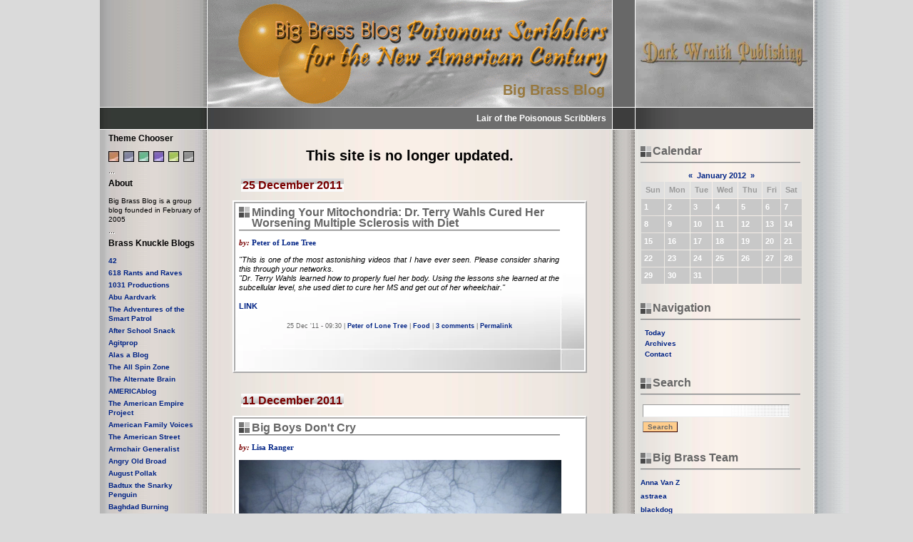

--- FILE ---
content_type: text/html; charset=utf-8
request_url: https://www.bigbrassblog.com/index.php?itemid=2153
body_size: 21922
content:
<!DOCTYPE html>
<html>
<head>
<title>Big Brass Blog - Lair of the Poisonous Scribblers</title>
<meta name="description" content="Lair of the Poisonous Scribblers">

<link rel="stylesheet" href="https://css.staticjw.com/createdfiles/css-files/314425.css?m=5556">

    <link rel="icon" href="https://images.staticjw.com/big/7960/favicon.ico" sizes="any">
    <meta charset="utf-8">
    <link rel="canonical" href="https://www.bigbrassblog.com/">

</head>
<body >
<div id="wrap">
	<div id="head">
		<div id="headleft">
<div class="bbcclass">


</div>
             </div>  
		<div id="headmiddle">
			<div id="title"><a href="/">Big Brass Blog</a></div>
		</div>
		<div id="headright">&nbsp;</div>
	</div>
	<div id="topbar">
		<div id="tagline">Lair of the Poisonous Scribblers</div>
	</div>
	<div id="content">
		<div id="contentleft">
			
					<div class="blockleft">
			<h3>Theme Chooser</h3>
			<span style="cursor:pointer;"><img src="https://images.staticjw.com/big/5822/button_orange.png" alt="orange"></span>&nbsp;
			<span style="cursor:pointer;"><img src="https://images.staticjw.com/big/4649/button_graphite.png" alt="graphite"></span>&nbsp;
			<span style="cursor:pointer;"><img src="https://images.staticjw.com/big/1311/button_green.png" alt="green"></span>&nbsp;
			<span style="cursor:pointer;"><img src="https://images.staticjw.com/big/2691/button_purple.png" alt="purple"></span>&nbsp;
			<span style="cursor:pointer;"><img src="https://images.staticjw.com/big/8165/button_yellow.png" alt="yellow"></span>&nbsp;
			<span style="cursor:pointer;"><img src="https://images.staticjw.com/big/6588/button_grey.png" alt="grey"></span><br><br></div>
			<div class="blockleft">
			<h3>About</h3>
			Big Brass Blog is a group blog founded in February of 2005 
			<br><br></div>
					<div class="blockleft">
			<h3>Brass Knuckle Blogs</h3>
<ul><li><span style="cursor:pointer;" rel="external">42</span></li>
<li><span style="cursor:pointer;" rel="external">618 Rants and Raves</span></li>
<li><span style="cursor:pointer;" rel="external">1031 Productions</span></li>
<li><span style="cursor:pointer;" rel="external">Abu Aardvark</span></li>
<li><span style="cursor:pointer;" rel="external">The Adventures of the Smart Patrol</span></li>
<li><span style="cursor:pointer;" rel="external">After School Snack</span></li>
<li><span style="cursor:pointer;" rel="external">Agitprop</span></li>
<li><a href="http://www.amptoons.com/blog/" rel="external">Alas a Blog</a></li>
<li><span style="cursor:pointer;" rel="external">The All Spin Zone</span></li>
<li><span style="cursor:pointer;"  rel="external">The Alternate Brain</span></li>
<li><span style="cursor:pointer;"  rel="external">AMERICAblog</span></li>
<li><span style="cursor:pointer;"  rel="external">The American Empire Project</span></li>
<li><span style="cursor:pointer;"  rel="external">American Family Voices</span></li>
<li><span style="cursor:pointer;"  rel="external">The American Street</span></li>
<li><span style="cursor:pointer;"  rel="external">Armchair Generalist</span></li>
<li><span style="cursor:pointer;" rel="external">Angry Old Broad</span></li>
<li><span style="cursor:pointer;" rel="external">August Pollak</span></li>
<li><span style="cursor:pointer;" rel="external">Badtux the Snarky Penguin</span></li>
<li><span style="cursor:pointer;" rel="external">Baghdad Burning</span></li>
<li><span style="cursor:pointer;" rel="external">Bark Bark Woof Woof</span></li>
<li><span style="cursor:pointer;" rel="external">Beggars Can Be Choosers.com</span></li>
<li><a href="http://www.livejournal.com/users/bellatrys/" rel="external">Bellatrys</a></li>
<li><span style="cursor:pointer;" rel="external">Ben Heine &#151; Cartoons</span></li>
<li><span style="cursor:pointer;" rel="external" title="Go to the Big Brass Blog">Big Brass Blog</span></li>
<li><span style="cursor:pointer;" rel="external">Big Swinging Blog</span></li>
<li><span style="cursor:pointer;" rel="external">Bitch PhD</span></li>
<li><a href="http://www.blackcommentator.com/" rel="external">The Black Commentator</a></li>
<li><span style="cursor:pointer;" rel="external">blackwhite&#151;modern thought control</span></li>
<li><span style="cursor:pointer;" rel="external">Blog with a View</span></li>
<li><span style="cursor:pointer;" rel="external">BlogActive</span></li>
<li><span style="cursor:pointer;" rel="external">BlondeSense</span></li>
<li><span style="cursor:pointer;" rel="external">Body and Soul</span></li>
<li><span style="cursor:pointer;" rel="external">Book Learnin' and Bra Smoke</span></li>
<li><span style="cursor:pointer;" rel="external">Brad Blog</span></li>
<li><span style="cursor:pointer;" rel="external">Brilliant at Breakfast</span></li>
<li><span style="cursor:pointer;" rel="external">Buffalo's Ruminations</span></li>
<li><span style="cursor:pointer;" rel="external">Burned Over District</span></li>
<li><span style="cursor:pointer;" rel="external">Canadian Perspective</span></li>
<li><span style="cursor:pointer;" rel="external">Cider Press Hill</span></li>
<li><span style="cursor:pointer;" rel="external">CommonSenseDesk</span></li>
<li><span style="cursor:pointer;" rel="external">The Conscious Earth</span></li>
<li><span style="cursor:pointer;" rel="external">Corrente</span></li>
<li><span style="cursor:pointer;" rel="external">Cranky Liberal</span></li>
<li><a href="http://www.crooksandliars.com/" rel="external">Crooks and Liars</a></li>
<li><span style="cursor:pointer;" rel="external">Culture Ghost</span></li>
<li><a href="http://www.dailykos.com/" rel="external">Daily Kos</a></li>
<li><span style="cursor:pointer;" rel="external">Daily War News</span></li>
<li><span style="cursor:pointer;" rel="external">The Daou Report</span></li>
<li><span style="cursor:pointer;" rel="external">The Dark Wraith Forums</span></li>
<li><span style="cursor:pointer;" rel="external">David Corn</span></li>
<li><span style="cursor:pointer;" rel="external">De la Where</span></li>
<li><span style="cursor:pointer;" rel="external">Deb's House Concerts</span></li>
<li><span style="cursor:pointer;" rel="external">Debsweb</span></li>
<li><span style="cursor:pointer;" rel="external">Declaration of Pride</span></li>
<li><span style="cursor:pointer;" rel="external">DemiOrator</span></li>
<li><span style="cursor:pointer;" rel="external">Democrappy</span></li>
<li><span style="cursor:pointer;" rel="external">Dystropoppygus</span></li>
<li><span style="cursor:pointer;" rel="external">Echidne of the Snakes</span></li>
<li><span style="cursor:pointer;" rel="external">Educated Eclectic</span></li>
<li><span style="cursor:pointer;" rel="external">Empty Spaces</span></li>
<li><span style="cursor:pointer;" rel="external">Engulfed Cathedral</span></li>
<li><span style="cursor:pointer;" rel="external">Eponymous</span></li>
<li><a href="http://www.atrios.blogspot.com/" rel="external">Eschaton</a></li>
<li><span style="cursor:pointer;"ternal_ecstasy/" rel="external">Eternal Ecstasy</span></li>
<li><span style="cursor:pointer;" rel="external">Evil Mommy</span></li>
<li><span style="cursor:pointer;" rel="external">The Evil Petting Zoo</span></li>
<li><span style="cursor:pointer;" rel="external">expostulation</span></li>
<li><span style="cursor:pointer;" rel="external">Ezra Klein</span></li>
<li><span style="cursor:pointer;" rel="external">Fafblog!</span></li>
<li><span style="cursor:pointer;" rel="external">fatcat politics</span></li>
<li><span style="cursor:pointer;" rel="external">Faith Forward</span></li>
<li><span style="cursor:pointer;" rel="external">The Fat Lady Sings</span></li>
<li><span style="cursor:pointer;" rel="external">Feministe</span></li>
<li><span style="cursor:pointer;" rel="external">For Whom the Bell Tolls</span></li>
<li><span style="cursor:pointer;" rel="external">Francesca's Liberal Wingnut Corner</span></li>
<li><span style="cursor:pointer;" rel="external">The Gadflyer</span></li>
<li><span style="cursor:pointer;" rel="external">grannyinsanity</span></li>
<li><span style="cursor:pointer;" rel="external">Gynocracy Invasion</span></li>
<li><span style="cursor:pointer;" rel="external">The Gypsy's Caravan</span></li>
<li><span style="cursor:pointer;" rel="external">The Hamster</span></li>
<li><span style="cursor:pointer;" rel="external">Harp and Sword</span></li>
<li><span style="cursor:pointer;" rel="external">Heraldblog</span></li>
<li><span style="cursor:pointer;" rel="external">Here's What's Left</span></li>
<li><span style="cursor:pointer;" rel="external">The Heretik</span></li>
<li><a href="http://digbysblog.blogspot.com/" rel="external">Hullabaloo</a></li>
<li><span style="cursor:pointer;" rel="external">I am Jack's Non-blog</span></li>
<li><span style="cursor:pointer;" rel="external">Iddybud</span></li>
<li><a href="http://www.juancole.com/" rel="external">Informed Comment (Juan Cole)</a></li>
<li><span style="cursor:pointer;" rel="external">The Invsible Woman</span></li>
<li><span style="cursor:pointer;" rel="external">The Island of Balta</span></li>
<li><span style="cursor:pointer;" rel="external">It's My Right to Be Left of Center</span></li>
<li><span style="cursor:pointer;" rel="external">James Wolcott</span></li>
<li><span style="cursor:pointer;" rel="external">Jeri Smith-Ready</span></li>
<li><a href="http://patriotboy.blogspot.com/" rel="external">Jesus' General</a></li>
<li><span style="cursor:pointer;" rel="external">Julie Saltman</span></li>
<li><span style="cursor:pointer;" rel="external">Julien's List</span></li>
<li><span style="cursor:pointer;" rel="external">konagod</span></li>
<li><span style="cursor:pointer;" rel="external">Kung Fu Monkey</span></li>
<li><span style="cursor:pointer;" rel="external">Lab Kat</span></li>
<li><span style="cursor:pointer;" rel="external">Lance Mannion</span></li>
<li><span style="cursor:pointer;" rel="external">The Last Duchess</span></li>
<li><span style="cursor:pointer;" rel="external">Left Behind Child</span></li>
<li><span style="cursor:pointer;" rel="external">A Lesbians View</span></li>
<li><span style="cursor:pointer;" rel="external">Liberty Street</span></li>
<li><span style="cursor:pointer;" rel="external">Liberty Street</span></li>
<li><span style="cursor:pointer;" rel="external">life's journey</span></li>
<li><span style="cursor:pointer;" rel="external">Lose the Noose</span></li>
<li><span style="cursor:pointer;"> Mad Kane</span></li>
<li><span style="cursor:pointer;" rel="external">The Mahablog</span></li>
<li><span style="cursor:pointer;" rel="external">MailtoBlog</span></li>
<li><span style="cursor:pointer;" rel="external">Majikthise</span></li>
<li><span style="cursor:pointer;" rel="external">Marginal Utility</span></li>
<li><span style="cursor:pointer;" rel="external">Max Blumenthal</span></li>
<li><span style="cursor:pointer;" rel="external">Me4President</span></li>
<li><span style="cursor:pointer;" rel="external">Meadering Vaguely Around Timnah</span></li>
<li><a href="http://www.mediachannel.org/" rel="external">Media Channel</a></li>
<li><span style="cursor:pointer;" rel="external">Media Girl</span></li>
<li><span style="cursor:pointer;" rel="external">Media Is a Plural</span></li>
<li><span style="cursor:pointer;" rel="external">Michael B&eacute;rub&eacute;</span></li>
<li><span style="cursor:pointer;" rel="external">Middle Earth Journal</span></li>
<li><span style="cursor:pointer;" rel="external">The Mills River Progressive</span></li>
<li><span style="cursor:pointer;" rel="external">A Mockingbird's Medley</span></li>
<li><span style="cursor:pointer;">It's Morning Somewhere</span></li>
<li><a href="http://www.themoderatevoice.com/">The Moderate Voice</a></li>
<li><span style="cursor:pointer;" rel="external">The Moon's Favors</span></li>
<li><span style="cursor:pointer;" rel="external">Mouse Words</span></li>
<li><span style="cursor:pointer;" rel="external">Mutualist Blog</span></li>
<li><a href="http://www.mydd.com/" rel="external">MyDD</a></li>
<li><span style="cursor:pointer;" rel="external">News Unfiltered</span></li>
<li><span style="cursor:pointer;" rel="external">The Next Hurrah</span></li>
<li><span style="cursor:pointer;" rel="external">Night Bird's Fountain</span></li>
<li><span style="cursor:pointer;" rel="external">No More Mister Nice Blog</span></li>
<li><span style="cursor:pointer;" rel="external">North Dallas Thirty</span></li>
<li><span style="cursor:pointer;" rel="external">Now More Than Ever</span></li>
<li><span style="cursor:pointer;" rel="external">Obsidian Wings</span></li>
<li><span style="cursor:pointer;" rel="external">Oh Well: A Commentary on News and Politics</span></li>
<li><span style="cursor:pointer;" rel="external">Oliver Willis</span></li>
<li><span style="cursor:pointer;" rel="external">One Big JackGoff</span></li>
<li><span style="cursor:pointer;" rel="external">P!</span></li>
<li><span style="cursor:pointer;" rel="external">Pam's House Blend</span></li>
<li><span style="cursor:pointer;" rel="external">Pandagon</span></li>
<li><span style="cursor:pointer;" rel="external">Paperwight's Fair Shot</span></li>
<li><span style="cursor:pointer;" rel="external">Paul's Rants</span></li>
<li><span style="cursor:pointer;" rel="external">Pen-Elayne</span></li>
<li><span style="cursor:pointer;" rel="external">Pensito Review</span></li>
<li><span style="cursor:pointer;" rel="external">Perrspectives</span></li>
<li><span style="cursor:pointer;" rel="external">Phydeaux Speaks</span></li>
<li><span style="cursor:pointer;" rel="external">Piercing Wit</span></li>
<li><span style="cursor:pointer;" rel="external">Pinko Feminist Hellcat</span></li>
<li><span style="cursor:pointer;" rel="external">Pissed on Politics</span></li>
<li><span style="cursor:pointer;" rel="external">Poetic Leanings</span></li>
<li><span style="cursor:pointer;" rel="external">Preposterous Universe</span></li>
<li><span style="cursor:pointer;" rel="external">PSoTD</span></li>
<li><span style="cursor:pointer;" rel="external">Quintessential Rambling</span></li>
<li><span style="cursor:pointer;" rel="external">RCG WarBlog</span></li>
<li><span style="cursor:pointer;" rel="external">Radical Russ</span></li>
<li><span style="cursor:pointer;" rel="external">rangeragainstwar</span></li>
<li><span style="cursor:pointer;" rel="external">Ravynstone Abbey</span></li>
<li><span style="cursor:pointer;" rel="external">The Reaction</span></li>
<li><span style="cursor:pointer;" rel="external">Red Harvest</span></li>
<li><span style="cursor:pointer;" rel="external">Robot Sex</span></li>
<li><span style="cursor:pointer;" rel="external">Roger Ailes</span></li>
<li><span style="cursor:pointer;" rel="external">Rook's Rant</span></li>
<li><span style="cursor:pointer;" rel="external">Roving Elipsis</span></li>
<li><span style="cursor:pointer;" rel="external">Rox Populi</span></li>
<li><span style="cursor:pointer;" rel="external">The Rude Pundit</span></li>
<li><span style="cursor:pointer;" rel="external">Running Scared</span></li>
<li><span style="cursor:pointer;" rel="external">The Satirical Political Report</span></li>
<li><span style="cursor:pointer;" rel="external">Seething in the Wilderness</span></li>
<li><span style="cursor:pointer;" rel="external">The Seminal</span></li>
<li><span style="cursor:pointer;" rel="external">Senate2008Guru</span></li>
<li><span style="cursor:pointer;" rel="external">The Seventh Cross</span></li>
<li><span style="cursor:pointer;" rel="external">Shakesville</span></li>
<li><span style="cursor:pointer;" rel="external">The Sirens Chronicles</span></li>
<li><span style="cursor:pointer;" rel="external">Skippy the Bush Kangaroo</span></li>
<li><span style="cursor:pointer;" rel="external">Slightly Left of Center</span></li>
<li><span style="cursor:pointer;" rel="external">So What Can I Do?</span></li>
<li><span style="cursor:pointer;" rel="external">State of the Day</span></li>
<li><span style="cursor:pointer;" rel="external">Station Charon</span></li>
<li><span style="cursor:pointer;" rel="external">Straight, Not Narrow</span></li>
<li><span style="cursor:pointer;" rel="external">Swatch It</span></li>
<li><span style="cursor:pointer;" rel="external">Stealth Badger</span></li>
<li><span style="cursor:pointer;" rel="external">Suburban Guerrilla</span></li>
<li>span style="cursor:pointer;" rel="external">The Supreme Irony of Life</span></li>
<li><span style="cursor:pointer;" rel="external">Talking Points Memo</></li>
<li>span style="cursor:pointer;" rel="external">Tami, the One True</span></li>
<li><span style="cursor:pointer;" rel="external">Tapped</span></li>
<li><span style="cursor:pointer;" rel="external">Terminator Online</span></li>
<li><span style="cursor:pointer;" rel="external">Thoughts and Stuff</span></li>
<li><span style="cursor:pointer;" rel="external">Thoughts of an Average Woman</span></li>
<li><span style="cursor:pointer;" rel="external">Today in Iraq</span></li>
<li><span style="cursor:pointer;" rel="external">Tough Enough</span></li>
<li><span style="cursor:pointer;" rel="external">T. Rex's Guide to Life</span></li>
<li><span style="cursor:pointer;" rel="external">Traumatized by Truth</span></li>
<li><span style="cursor:pointer;" rel="external">Trish Wilson's Blog</span></li>
<li><span style="cursor:pointer;" rel="external">Thus Spake Zac</span></li>
<li><span style="cursor:pointer;" rel="external">The UnCapitalist Journal</span></li>
<li><span style="cursor:pointer;" rel="external">Upon Further Review...</span></li>
<li><span style="cursor:pointer;" rel="external">Upper Left</span></li>

<li><a href="https://www.usonlinecasino.com/" >USOnlineCasino</a></li>

<li><span style="cursor:pointer;" rel="external">The Vanity Press</span></li>
<li><span style="cursor:pointer;" rel="external">Virtual Pus</span></li>
<li><span style="cursor:pointer;" rel="external">Waveflux</span></li>
<li><span style="cursor:pointer;" rel="external">A Voce</span></li>
<li><span style="cursor:pointer;" rel="external">Walking with Ghosts</span></li>
<li><span style="cursor:pointer;" rel="external">Watching the Planet</span></li>
<li><span style="cursor:pointer;" rel="external">Wayne Besen</span></li>
<li><span style="cursor:pointer;" rel="external">Why Are We Back In Iraq?</span></li>
<li><span style="cursor:pointer;" rel="external">Winding Road in Urban Areas</span></li>
<li><span style="cursor:pointer;" rel="external">Within Reason</span></li>
<li><span style="cursor:pointer;" rel="external">World O' Crap</span></li>
<li><span style="cursor:pointer;" rel="external">Worlds</span></li>
<li><span style="cursor:pointer;" rel="external">Worshipping at the Altar of Mediocrity</span></li>
<li><span style="cursor:pointer;" rel="external">WTF Is It Now?</span></li>
<li><span style="cursor:pointer;" rel="external">Yelladog</span></li>
<li><span style="cursor:pointer;" rel="external">Zelle</span></li>
<li><span style="cursor:pointer;" rel="external">Zen Comix</span></li>
<li><span style="cursor:pointer;" rel="external">ZLTK.com</span></li>
</ul><br><br></div>
			<div class="blockleft">
<h3>Useful Links</h3>
<span style="cursor:pointer;" title="Go to the homepage of the Big Brass Alliance" rel="external"><img src="https://images.staticjw.com/big/6036/bba01.png" style="margin:0;padding:0;border:none;" alt=""></span>
<br><br><span style="cursor:pointer;" title="Get blogScream for your blog" rel="external"><img src="https://images.staticjw.com/big/4271/bbbbs1.gif" style="margin:0;padding:0;border:none;" alt=""></span>
<br><br><span style="cursor:pointer;" title="Go to the Bloggrrrlz Gallery of women bloggers" rel="external"><img src="https://images.staticjw.com/big/7497/bloggrrrlz05.png" style="margin:0;padding:0;border:none;" alt=""></span>
<br><br><span style="cursor:pointer;"><img src="http://feeds.feedburner.com/~fc/bigbrassblog/wcjv?bg=CC9900&amp;fg=FFFFCC&amp;anim=1&amp;label=listeners" height="26" width="88" style="border:0" alt=""></span>
<br><br><span style="cursor:pointer;"><img src="https://images.staticjw.com/big/3950/btn-fave2.png" alt="Add to Technorati Favorites"></span>
<br><br><span style="cursor:pointer;"><img src="https://images.staticjw.com/big/4597/valid-rss.png" alt="[Valid RSS]" title="Validate my RSS feed"></span>
<br><br><span style="cursor:pointer;" title="powered by Nucleus" rel="external"><img src="https://images.staticjw.com/big/6318/nucleusbt06.gif" alt="NucleusCMS"></span>
<br>
Nucleus CMS v3.24
<br><br>

<br><br><span style="cursor:pointer;" title="Template provided by i-marco's choice: World's Finest Weblog Designs" rel="external"><img src="https://images.staticjw.com/big/7500/cbybanner.png" class="badge" alt="template by i-marco's choice"></span>
<br><br><span style="cursor:pointer;" rel="external"><img src="https://images.staticjw.com/big/6995/dynamiclogo2.gif" style="margin:0;padding:0;border:none;" alt="Dynamic Drive"></span>
<br><br><span style="cursor:pointer;" rel="external"><img src="https://images.staticjw.com/big/4429/xhtml.png" class="badge" alt="Valid XHTML 1.0 Transitional"></span>
<br><span style="cursor:pointer;" rel="external"><img src="https://images.staticjw.com/big/8053/css.png" class="badge" alt="Valid CSS"></span>
<br><br><br></div>
<br>
<div class="blockleft">
<h3>Subscribe</h3>
<ul><li><span style="cursor:pointer;" title="Subscribe to my feed"><img src="https://images.staticjw.com/big/4788/feed-icon.gif" alt="RSS" style="border:0"></span></li>
<li><span style="cursor:pointer;" title="Subscribe to my feed"><img src="https://images.staticjw.com/big/2375/xml.gif" alt="XML" style="border:0"></span></li>
<li><span style="cursor:pointer;" title="Subscribe to my feed"><img src="https://images.staticjw.com/big/4440/google-all.gif" alt="Google" style="border:0"></span></li>
<li><span style="cursor:pointer;" title="Subscribe to my feed"><img src="https://images.staticjw.com/big/7051/delicious.gif" alt="del.icio.us" style="border:0"></span></li>
<li><span style="cursor:pointer;" title="Subscribe to my feed"><img src="https://images.staticjw.com/big/6113/yahoo.gif" alt="My Yahoo" style="border:0"></span></li>
<li><span style="cursor:pointer;" title="Subscribe with bloglines"><img src="https://images.staticjw.com/big/2808/bloglines.gif" alt="Bloglines" style="border:0"></span></li>
<li><span style="cursor:pointer;" title="Subscribe in NewsGator online"><img src="https://images.staticjw.com/big/3251/newsgator.gif" alt="NewsGator" style="border:0"></span></li>
<li><span style="cursor:pointer;" title="Add to my msn"><img src="https://images.staticjw.com/big/4648/msn.gif" alt="MyMSN" style="border:0"></span></li>
<li><span style="cursor:pointer;" title="Add to feedster"><img src="https://images.staticjw.com/big/5575/addmyfeedster.gif" alt="feedster" style="border:0"></span></li>
<li><span style="cursor:pointer;" title="Add to my aol"><img src="https://images.staticjw.com/big/4404/aol.gif" alt="myAOL" style="border:0"></span></li>
<li><span style="cursor:pointer;" title="Furl Big Brass Blog"><img src="https://images.staticjw.com/big/7297/furl.gif" alt="Furl" style="border:0"></span></li>
<li><span style="cursor:pointer;" title="Subscribe in rojo"><img src="https://images.staticjw.com/big/5712/rojo.gif" alt="RoJo" style="border:0"></span></li>
<li>
</li></ul>
</div>
		</div>
		<div id="contentmiddle">
		<div style="text-align: center; padding: 20px; font-size: 20px; font-weight: bold;">This site is no longer updated.</div>
					
			<div><h5><span style="background-image: url(https://images.staticjw.com/big/1595/datemark2.png);background-attachment: fixed;background-repeat:x-repeat;background-position: bottom left;
padding:1px 2px;color:#780000;" >25 December 2011</span></h5></div><div class="entry">
<h1>Minding Your Mitochondria: Dr. Terry Wahls Cured Her Worsening Multiple Sclerosis with Diet</h1><p style="margin-top:.4em;/*margin-left:-17px;*/color:#780000;font-size:100%;font-family:Georgia;font-weight:bold;"><em>by:</em> <span style="cursor:pointer;">Peter of Lone Tree</span></p><i>"This is one of the most astonishing videos that I have ever seen. Please consider sharing this through your networks.<br>
"Dr. Terry Wahls learned how to properly fuel her body. Using the lessons she learned at the subcellular level, she used diet to cure her MS and get out of her wheelchair."</i><br><br><span style="cursor:pointer;"><b>LINK</b></span><div class="entryfooter">25 Dec '11 - 09:30 | <span style="cursor:pointer;">Peter of Lone Tree</span> | <span style="cursor:pointer;">Food</span> | <span style="cursor:pointer;">3 comments</span> | <span style="cursor:pointer;" title="Link to Minding Your Mitochondria: Dr. Terry Wahls Cured Her Worsening Multiple Sclerosis with Diet">Permalink</span> </div>
</div><div><h5><span style="background-image: url(https://images.staticjw.com/big/1595/datemark2.png);background-attachment: fixed;background-repeat:x-repeat;background-position: bottom left;
padding:1px 2px;color:#780000;">11 December 2011</span></h5></div><div class="entry">
<h1>Big Boys Don't Cry</h1><p style="margin-top:.4em;/*margin-left:-17px;*/color:#780000;font-size:100%;font-family:Georgia;font-weight:bold;"><em>by:</em> <span style="cursor:pointer;">Lisa Ranger</span></p><div style="text-align: center"><img src="https://images.staticjw.com/big/2991/20111211-maria-datsykova.jpg" width="452" height="268" alt="" title=""></div><br><br><div style="text-align: center">Thou shall not kill<br>
Thou shall not steal<br>
Thou shall not take the Lord's name in vain<br>
Thou shall not cause thy children pain<br><i><b>--The Eleventh Commandment,</b></i><br>
Collin Raye<br><br>
Little child, looking so pretty<br>
Come out and play, I'll be your daddy<br>
Innocent child, looking so sweet<br>
I'll rape your mind and on your flesh I'll eat<br><i><b>-- Daddy</b></i>, Korn<br><br>
The sexual abuse and exploitation of children<br>
is one of the most vicious crimes conceivable,<br>
a violation of mankind's most basic duty<br>
to protect the innocent<br>
--David Walsh<br><br>
Children are the world's most valuable resource<br>
and it's best hope for the future<br>
--John F. Kennedy<br>
_____________________</div><br><br>
I know four men who were sexually assaulted when they were young.<br><br>
Four, and I do not that many people intimately. I am not a counselor, nor have I ever solicited such information; how could one? Yet it is true: four men have confided in me of their abuse at the hands of relatives, headmasters or other trusted adults. Their response varies from melancholy and confusion to fury. Some have married, some never will. For each, it is a heavy burden.<br><br><b>It is unforgivable to break the innocence and trust of a young person</b> -- to my mind, it is one of the highest moral offenses (ignoring the criminal aspect.) We all get to feel the slings and arrows of outrageous fortune soon enough, but sexual exploitation corrodes straight through to the core of a young person's identity. It can never be set aright, though one can hope -- if the victim is fortunate enough and resilient enough -- that the accretion of a lifetime of compassion may help eventuate some measure of healing.<br><br>
In my limited experience with these four, they are the more sensitive and thoughtful among us; probably, they were the more trusting. All the more pity their abuse.<br><br>
Poseurs like "Bishop" Eddie Long, back in the news last week after taking a sabbatical from his post at the mega church Atlanta New Birth Missionary Baptist after his wife filed for divorce, cannot earn a seat hot enough in hell, IMHO. Long, married father of four, settled in a non-disclosure agreement in May with five young men who accused him of sexual coercion, and though "[d]etails of the settlement were to be kept secret, people with knowledge of the case have put it at <i>several million dollars paid over a period of years".</i><br><br>
Equally vile is the unfolding case of Ex-Penn State coach Jerry Sandusky and the now dozens of sexual abuse charges he faces. Many of the young men were predated upon via his Charity, the Second Mile. Complicit in the tragedy are police, university administration, probably Sandusky's wife, and many others.<br><br><b>How can this happen?</b> Surely some of all of these people subscribe to a religion and presumably believe in the protection of the flock, no? Some say in the case Sandusky, it is a cabal of secrecy which surrounds profitable athletic programs. For those in the employ of the church, they have a ready-made cover.<br><br><b>But really, the issue is power.</b> Children have no voice, and especially children of need. Layered upon that is guilt, and a sense of shame and culpability, and you have victims who nicely feed into the cabal. Shame may be one of bedrock human emotions, one not easily extinguished.<br><br>
Oh that the perpetrators were able to access their own sense of shame, and minister to it accordingly, as only an adult is able to do. Until they do, the repercussions of violence and assault eddy outward. And we continue to feign naive shock when we hear of the latest shipwreck.<br><br>
Unless one is dealing with a true psychopath, it is usually not hard to find the genesis of aberrant behavior. The Sandusky's and Long's of the world are probably not <i>ex nihilo.</i><br><br>
    --More than five children die every day as a result of child abuse.2<br>
    --It is estimated that between 50-60% of child fatalities due to maltreatment are not recorded as such on death certificates. 3<br>
    --More than 90% of juvenile sexual abuse victims know their perpetrator in some way. 4<br>
    --Child abuse occurs at every socioeconomic level, across ethnic and cultural lines, within all religions and at all levels of education.<br>
    --About 30% of abused and neglected children will later abuse their own children, continuing the horrible cycle of abuse. 5<br>
    --Almost 500,000 episodes of child sexual molestation are reported annually in the U.S.<br>
    --14% of all men in prison in the USA were abused as children. 7<br>
    --36% of all women in prison were abused as children. 7<br><br>
(U.S. Statistics from ChildHelp.org)<br><br>
[links @ <span style="cursor:pointer;" rel="external">RangerAgainstWar]</span><br><br><div align="center"><hr size="1" width="150" color="#cccccc"><i><span style="cursor:pointer;" rel="tag">molestation</span></i></div><div class="entryfooter">11 Dec '11 - 23:02 | <span style="cursor:pointer;">Lisa Ranger</span> | <span style="cursor:pointer;">Human Rights</span> &bull; <span style="cursor:pointer;">Sex</span> &bull; <span style="cursor:pointer;">Christianity</span> &bull; <span style="cursor:pointer;">Modernity</span> &bull; <span style="cursor:pointer;">Scandal</span> | <span style="cursor:pointer;">1 comment</span> | <span style="cursor:pointer;" title="Link to Big Boys Don't Cry">Permalink</span>
 </div>
</div><div><h5><span style="background-image: url(https://images.staticjw.com/big/1595/datemark2.png);background-attachment: fixed;background-repeat:x-repeat;background-position: bottom left;
padding:1px 2px;color:#780000;">08 December 2011</span></h5></div><div class="entry">
<h1>Mourning For America</h1><p style="margin-top:.4em;/*margin-left:-17px;*/color:#780000;font-size:100%;font-family:Georgia;font-weight:bold;"><em>by:</em> <span style="cursor:pointer;">Debra</span></p>Nobody knows when an accident is going to change their life and as more Americans continue the slide into poverty you would think there would be more compassion for their fellow man.  Unfortunately, you would be wrong.<br><br><br><br>
I love how baggers and dittoheads babble on about how government workers are lazy, overpaid, couldn't get a real job if they had to and every one of them that becomes unemployed is better for the taxpayers, yet complain about how long it takes when they have to do anything at a government office.&nbsp; Or that people are<span style="cursor:pointer;"> abusing food stamps</span> and don't really need them.&nbsp; Then within the last few days reports of <span style="cursor:pointer;">rural suicides increasing amid Medicaid</span> cuts and <span style="cursor:pointer;">a story like this</span> comes along and they still can't make the f****ing connection between penalizing people (An 18 page application? One would think Texas purposely makes it difficult for anyone to collect aid.) by reducing or eliminating services for those who don't have the political clout to defend themselves and the despair that causes people to kill themselves and their families.&nbsp; These are not isolated incidents and there will be more of them as more people feel they have no way out.<br><br><br><br>
The powers behind the throne have successfully conned gullible Americans into demanding that the poor, the disabled and the elderly should pay the price so the rich won't have to contribute while they rob this country blind.&nbsp; All the while never realizing that the problems didn't exist until the powers that be needed a distraction as they turn America into a third world country. <br><br><br><br>
Like a majority of the world's population my financial situation deteriorates every day.&nbsp; If you receive SSI (as I am stuck doing until my appeal goes through) you are not allowed to have more than $674 a month under any circumstances.&nbsp; Otherwise two months after you made the extra few dollars they reduce your benefits until the overpayment is taken care of.&nbsp; Funnily enough it does not work the other way around. If they underpay you they are not obligated to make up the difference.<br><br><br><br>
After I was declared disabled I continued collecting unemployment while I looked for work that wouldn't aggravate my disability.&nbsp; Unemployment was deducted from the $674 to make sure I didn't get ahead.&nbsp; In August I started suffering from trigeminal neuralgia in addition to my disability and stopped collecting unemployment as I was no longer able to look for work while electrical shocks were stabbing me in the face every few minutes.&nbsp; Since SSI runs two months behind I didn't start collecting the full $674 from them until November.&nbsp; This means I was underpaid by $157 in August, $236 in September and $312 in October.<br><br><br><br>
My rent is $475.&nbsp; Other bills include utilities, car insurance and the student loan that was turned over to a debt recovery company.&nbsp; Those nice people added $50k in fees and interest for a grand total of $148k and continually want to know when and how much I will pay them each month.&nbsp; Anyone with basic math skills can tell that my income is less than my outgo.&nbsp; Fortunately for me my landlady is of the saint variety and deferred October's rent until after the first of the year when hopefully I can start making payments to bring me current.&nbsp; She isn't even charging interest.<br><br><br><br>
This arrangement was based on the assumption that SSI would be making up the difference as the months passed and they could tell that I had been making less than $674.&nbsp;  Well, you know what they say about assuming. I went to the Social Security office to find out when they would credit me the underpayments since they were so good at penalizing me for overpayments that occurred when the calendar month and unemployment weeks didn't match.&nbsp; After half an hour of trying to explain that I hadn't made $674 for the last few months I finally realized they weren't going to fix the underpayments.&nbsp; Panic started to set in, my voice started to rise and polite behavior proceeded to go the way of the Dodo bird.&nbsp;&nbsp; I barely made it to my car before saying things that would get me arrested.<br><br><br><br>
Obviously I don't have enough money for food so Nevada graciously gives me $188 in food stamps and I can eat relatively healthily given the limited variety of fresh vegetables in Reno and an ability to cook from scratch.&nbsp; To help make ends meet we found a third roommate and got rid of cable and the internet.&nbsp; Tabletop antennas pick up local channels and I discovered that I don't watch enough television to justify paying for cable or satellite ever again.&nbsp;&nbsp; I was without the internet for a few months and going a little stir crazy until E took pity on me and installed the cheapest DSL for internet access.&nbsp;<br><br><br><br>
With these changes I am almost able to meet my obligations and with "free play" from the casinos I occasionally have some money to put gas in the car and keep it just above the line that says E.  I can walk to the store two miles away but I can't carry many groceries while using a cane and from bitter experience I know that the following two days I'm unable to do more than lurch around the house, oofing and woofing with every step.<br><br><br><br>
If you've made it this far through my sad tale, there is a small spot of hope on the horizon.&nbsp; I was talking to another vet at the VA and a social worker overheard my story.&nbsp; It seems that since Social Security declared me disabled and I served more than 90 days during a time of war (government inefficiency at work, Congress was really slow to declare the end of the Vietnam debacle), I qualify for a non service connected disability pension.&nbsp; $985 a month. I can't believe how excited I am about an extra $300 that still leaves me in the poverty zone.&nbsp; The paperwork has been filed and the local AMVet office is trying to expedite it but it will probably take a year before that help arrives.&nbsp; Meanwhile the social worker at the VA will get my doctor to sign the disability papers from the debt recovery company so they don't garnish my Social Security and I might be able to keep my head above water until the pension kicks in.&nbsp; Yippee!<br><br><br><br>
Not everyone is so lucky and it pains me to see that for a so called Christian nation people seem to have forgotten "there but for the grace of God go I".<br><br><br><br><span style="cursor:pointer;" rel="external">Debsweb</span><div class="entryfooter">08 Dec '11 - 03:45 | <span style="cursor:pointer;">Debra</span> | <span style="cursor:pointer;">Casualties of War</span> &bull; <span style="cursor:pointer;">Poverty</span> &bull; <span style="cursor:pointer;">Right-wing Politics </span> &bull; <span style="cursor:pointer;">Whine </span> &bull; <span style="cursor:pointer;">Personal</span> | <span style="cursor:pointer;">2 comments</span> | <span style="cursor:pointer;" title="Link to Mourning For America">Permalink</span> </div>
</div><div><h5><span style="background-image: url(https://images.staticjw.com/big/1595/datemark2.png);background-attachment: fixed;background-repeat:x-repeat;background-position: bottom left;
padding:1px 2px;color:#780000;">07 December 2011</span></h5></div><div class="entry">
<h1>From Labrys' Blog:</h1><p style="margin-top:.4em;/*margin-left:-17px;*/color:#780000;font-size:100%;font-family:Georgia;font-weight:bold;"><em>by:</em> <span style="cursor:pointer;">Peter of Lone Tree</span></p><span style="cursor:pointer;"><b>"Weep, And Tear Your Hair"</b></span><br>
Dec. 6th, 2011 03:59 pm<br><br>
"When a mother shoots her children and herself because she is desperate over being denied food stamps?<br><br>
"It is December. This woman had been trying to get food stamps since July. You would think SOME fucking BODY at that goddamned office could have tracked down the issue and corrected it. But nobody did, and a desperate woman lost all hope. I almost hope her two wounded children die, rather than wake to live with the knowledge that their own mother shot them before dying by her own hand in desperation and despair.<br><br><b>"You know that the long dark night of America has begun."</b><div class="entryfooter">07 Dec '11 - 09:00 | <span style="cursor:pointer;">Peter of Lone Tree</span> | <span style="cursor:pointer;">General</span> |  | <span style="cursor:pointer;" title="Link to From Labrys' Blog:">Permalink</span> </div>
</div><div><h5><span style="background-image: url(https://images.staticjw.com/big/1595/datemark2.png);background-attachment: fixed;background-repeat:x-repeat;background-position: bottom left;
padding:1px 2px;color:#780000;">29 November 2011</span></h5></div><div class="entry">
<h1>"You Cannot Build a Financial System on Rumors and Lies"</h1><p style="margin-top:.4em;/*margin-left:-17px;*/color:#780000;font-size:100%;font-family:Georgia;font-weight:bold;"><em>by:</em> <span style="cursor:pointer;">Peter of Lone Tree</span></p><i>Is this what the markets have devolved to? The equivalent of gossip that borders on &#147;he said, she said&#148; nonsense? Also, why is it no one even checks with the reporters who publish the initial rumor-based news? Can reporters simply publish total lies these days and no one cares (that&#146;s a rhetorical question, we already know the answer).<br><br>
The whole thing just reminds us of the core issue pertaining to this Crisis: values.<br><br>
This is not a monetary Crisis; it is a Crisis of values and morals. It is a Crisis caused by the notion that you can lie about virtually everything pertaining to a business deal (the quality of the assets, who owns them, whether they&#146;re even legitimate, etc) and get away with it.<br><br>
To review how we go into this mess, Wall Street and other industries lobbied Congress to loosen regulations.</i><br><br>
Check out the rest at <span style="cursor:pointer;">ZERO HEDGE</span>.<div class="entryfooter">29 Nov '11 - 15:32 | <span style="cursor:pointer;">Peter of Lone Tree</span> | <span style="cursor:pointer;">Finance</span> |  | <span style="cursor:pointer;" title="Link to " you cannot build a financial system on rumors and lies>Permalink</span> </div>
</div><div><h5><span style="background-image: url(https://images.staticjw.com/big/1595/datemark2.png);background-attachment: fixed;background-repeat:x-repeat;background-position: bottom left;
padding:1px 2px;color:#780000;">23 November 2011</span></h5></div><div class="entry">
<h1>"Thrive: The Story is Wrong but the Spirit is Right"</h1><p style="margin-top:.4em;/*margin-left:-17px;*/color:#780000;font-size:100%;font-family:Georgia;font-weight:bold;"><em>by:</em> <span style="cursor:pointer;">Peter of Lone Tree</span></p><i>"What is keeping us from thriving?" asks the new movie, Thrive. The answer it gives is "the global elite," the people who control the financial system that in turn controls everything else. Operating through the power institutions of our society, this elite pursues a conscious agenda of total world dominance, purposely suppressing anything that would disrupt their power: from clean energy to alternative cancer cures.<br><br>
This answer might serve to give expression to feelings of rage, hate, grief, and indignation that otherwise, in a world where the wrongness is so ubiquitous as to seem woven into the fabric of reality itself, would turn inward. Ultimately, though, this answer feeds the  mentality of control that is a much deeper culprit in humanity's failure to thrive.</i> <br><span style="cursor:pointer;">LINK to Reality Sandwich where there's lots of good stuff</span>.<br><div class="entryfooter">23 Nov '11 - 08:43 | <span style="cursor:pointer;">Peter of Lone Tree</span> | <span style="cursor:pointer;">General</span> |  | <span style="cursor:pointer;" title="Link to " thrive: the story is wrong but spirit right>Permalink</span> </div>
</div><div><h5><span style="background-image: url(https://images.staticjw.com/big/1595/datemark2.png);background-attachment: fixed;background-repeat:x-repeat;background-position: bottom left;
padding:1px 2px;color:#780000;">21 November 2011</span></h5></div><div class="entry">
<h1>The Bells</h1><p style="margin-top:.4em;/*margin-left:-17px;*/color:#780000;font-size:100%;font-family:Georgia;font-weight:bold;"><em>by:</em> <span style="cursor:pointer;">Lisa Ranger</span></p><div style="text-align: center"><img src="https://images.staticjw.com/big/9995/20111121-bluebells-challock-by-squirrell.jpg" width="350" height="350" alt="" title=""><br></div><br><div style="text-align: center">--Bluebells, Challock Wood,<br>
Squirrell<br><br>
We cherish too, the Poppy red<br>
That grows on fields where valor led,<br>
It seems to signal to the skies<br>
That blood of heroes never dies<br>
--Moina Michael<br><br>
Hear the tolling of the bells -<br>
Iron Bells!<br>
What a world of solemn thought<br>
Their monody compels!<br><i><b>--The Bells</b></i>, Edgar Allen Poe<br><br>
And now abideth faith, hope, charity,<br>
these three; but the greatest<br>
of these is charity<br><i><b>--1 Corinthians 13:13</b></i> (KJV)<br>
______________________</div><br><br>
This a minor observation, but needing to return to a store twice today reminded me of how oblivious or robotic people can be.<br><br>
The Salvation Army bell-ringers are out with their little red metal pots seeking change outside of grocers. It's not much to place your spare change in the pot, and it is for a good cause. But I witnessed at least 40 people walk past and give nothing. Some made eye contact with the bell-ringer, many had children with them, some were sure to look the other way.<br><br>
On my second exit from the store almost everyone in my cohort smiled at her as they walked passed, but not one offered anything. As she forced a smile back, it seemed she was thinking the same thing as I. These were often well-dressed business people, so money cannot have been an issue.<br><br>
When I was child, my mother made it clear what the money was going to and always gave me change for the bucket and taught me that it was bad form not to give something. She said it was a rather thankless job, so the least we could do was smile and give something.  It was a lesson in inclusivity, no matter how small.<br><br>
But nobody was taking this moment today to teach her kids. It reminded me of the many small humanities from my childhood which I do not see today, like little red poppies for the lapel on Memorial Day. It was just understood -- it seemed like everyone bought and wore one on that day, and it was another teaching point for me, the idea that some things were to be remembered and consecrated.<br><br><b>Unholy consumer pilgrimages like "Black Friday" were shunned.</b> Like every kid, I was greedy for the latest greatest toy, but was taught that I'd become bored with it within an hour, and to stick with amusements that would go the distance like art and books. It really wasn't so bad, and I don't recall the profusion of gaudy and meaningless stuff that surrounds most kids today.<br><br>
So back to the people blithely passing the bell-ringers:<i> Do they think the people with the Santa caps are just part of the mise-en-scene, and their life is a big festivity devoted to their own distraction?</i> Do they resent the intrusion into their lives? Do they think anything?<br><br>
This is the Deep South, and southerners do tend to have a scarcity mentality. But some of the people exiting that store were surely parishioners of some church, and isn't charity part of the lesson?<br><br>
I understand the new watered-down biblical versions which they probably follow in the Baptist church have replaced "charity" with "love", but <b>surely they are not thinking solely of love incarnate, like Edward in Twilight . . . or, are they?</b><div class="entryfooter">21 Nov '11 - 23:25 | <span style="cursor:pointer;">Lisa Ranger</span> | <span style="cursor:pointer;">American Culture</span> &bull; <span style="cursor:pointer;">Pop Culture</span> &bull; <span style="cursor:pointer;">Modernity</span> | <span style="cursor:pointer;">4 comments</span> | <span style="cursor:pointer;" title="Link to The Bells">Permalink</span> </div>
</div><div><h5><span style="background-image: url(https://images.staticjw.com/big/1595/datemark2.png);background-attachment: fixed;background-repeat:x-repeat;background-position: bottom left;
padding:1px 2px;color:#780000;">14 November 2011</span></h5></div><div class="entry">
<h1>Quote of the Day:</h1><p style="margin-top:.4em;/*margin-left:-17px;*/color:#780000;font-size:100%;font-family:Georgia;font-weight:bold;"><em>by:</em> <span style="cursor:pointer;">Peter of Lone Tree</span></p><i>"For we are opposed, around the world, by a monolithic and ruthless conspiracy&#133;"</i> -- John Kennedy<div class="entryfooter">14 Nov '11 - 12:48 | <span style="cursor:pointer;">Peter of Lone Tree</span> | <span style="cursor:pointer;">General</span> |  | <span style="cursor:pointer;" title="Link to Quote of the Day:">Permalink</span> </div>
</div><div><h5><span style="background-image: url(https://images.staticjw.com/big/1595/datemark2.png);background-attachment: fixed;background-repeat:x-repeat;background-position: bottom left;
padding:1px 2px;color:#780000;">10 November 2011</span></h5></div><div class="entry">
<h1>"Catherine (Austin Fitts) urged us to accept this fact:"</h1><p style="margin-top:.4em;/*margin-left:-17px;*/color:#780000;font-size:100%;font-family:Georgia;font-weight:bold;"><em>by:</em> <span style="cursor:pointer;">Peter of Lone Tree</span></p><span style="cursor:pointer;">There are worse things than being killed by the criminals who have stolen your government and your money.</span><div class="entryfooter">10 Nov '11 - 09:18 | <span style="cursor:pointer;">Peter of Lone Tree</span> | <span style="cursor:pointer;">General</span> | <span style="cursor:pointer;">1 comment</span> | <span style="cursor:pointer;" title="Link to " catherine fitts urged us to accept this fact:>Permalink</span> </div>
</div><div><h5><span style="background-image: url(https://images.staticjw.com/big/1595/datemark2.png);background-attachment: fixed;background-repeat:x-repeat;background-position: bottom left;
padding:1px 2px;color:#780000;">04 November 2011</span></h5></div><div class="entry">
<h1>"If Jesse Ventura has no right to a trial by jury, then neither do you."</h1><p style="margin-top:.4em;/*margin-left:-17px;*/color:#780000;font-size:100%;font-family:Georgia;font-weight:bold;"><em>by:</em> <span style="cursor:pointer;">Peter of Lone Tree</span></p><span style="cursor:pointer;">11-4-2011 Jesse Ventura: The Fascist States Of America</span><div class="entryfooter">04 Nov '11 - 15:11 | <span style="cursor:pointer;">Peter of Lone Tree</span> | <span style="cursor:pointer;">Freedom</span> | <span style="cursor:pointer;">2 comments</span> | <span style="cursor:pointer;" title="Link to " if jesse ventura has no right to a trial by jury then neither do you.>Permalink</span> </div>
</div><div><h5><span style="background-image: url(https://images.staticjw.com/big/1595/datemark2.png);background-attachment: fixed;background-repeat:x-repeat;background-position: bottom left;
padding:1px 2px;color:#780000;">02 November 2011</span></h5></div><div class="entry">
<h1>Starvation...</h1><p style="margin-top:.4em;/*margin-left:-17px;*/color:#780000;font-size:100%;font-family:Georgia;font-weight:bold;"><em>by:</em> <span style="cursor:pointer;">Peter of Lone Tree</span></p><i>"Soaring food costs are forcing some children to eat hay and leaves because their parents cannot afford to put food on the table, according to Save the Children.<br><br>
"The aid agency said its research showed that recent price hikes had put 400,000 children at risk."<br><br><span style="cursor:pointer;">Malnutrition contributes to nearly a third of child deaths. One in three children in the developing world are stunted, leaving them weak and less likely to do well at school or find a job.</span><div class="entryfooter">02 Nov '11 - 05:46 | <span style="cursor:pointer;">Peter of Lone Tree</span> | <span style="cursor:pointer;">General</span> | <span style="cursor:pointer;">1 comment</span> | <span style="cursor:pointer;" title="Link to Starvation...">Permalink</span> </div>
</i></div><div><h5><span style="background-image: url(https://images.staticjw.com/big/1595/datemark2.png);background-attachment: fixed;background-repeat:x-repeat;background-position: bottom left;
padding:1px 2px;color:#780000;">31 October 2011</span></h5></div><div class="entry">
<h1>"PARANOID SUPERPOWER SEEKS WAR PARTNER"</h1><p style="margin-top:.4em;/*margin-left:-17px;*/color:#780000;font-size:100%;font-family:Georgia;font-weight:bold;"><em>by:</em> <span style="cursor:pointer;">Peter of Lone Tree</span></p><i>"We're a large once-peaceful nation which has discovered that the only way to keep our economy intact and to prevent a much higher unemployment rate is to artificially create wars that justify massive spending domestically.  We offer wars from 6-days to 10-years in length.  Benefits include eventual corporate ownership, massive reconstruction funding, advanced weapons systems and financial haven status.  Prefer partner with drug crops, petroleum, or large ag outputs.  If interested, send photos, listing of assets, and number of Muslims in country."</i><br><span style="cursor:pointer;">Urban Survival</span><div class="entryfooter">31 Oct '11 - 10:30 | <span style="cursor:pointer;">Peter of Lone Tree</span> | <span style="cursor:pointer;">General</span> | <span style="cursor:pointer;">2 comments</span> | <span style="cursor:pointer;" title="Link to " paranoid superpower seeks war partner>Permalink</span> </div>
</div><div><h5><span style="background-image: url(https://images.staticjw.com/big/1595/datemark2.png);background-attachment: fixed;background-repeat:x-repeat;background-position: bottom left;
padding:1px 2px;color:#780000;">30 October 2011</span></h5></div><div class="entry">
<h1>Maybe now some will see the light...too late!</h1><p style="margin-top:.4em;/*margin-left:-17px;*/color:#780000;font-size:100%;font-family:Georgia;font-weight:bold;"><em>by:</em> <span style="cursor:pointer;">Father Tyme</span></p>From Keith:<br><br>
MOORE: Well, then, that&#146;s very smart thinking on their part. I think, too &#151; if I could broaden the Democratic Party problem here to a national scale.<br><br>
OLBERMANN: Yes, please.<br><br>
MOORE: You&#146;ve got these nine Republicans running, all right? And, of course, we all laugh, and there&#146;s the joke about &#151; you can make about each one of them. And we know that our fellow Americans, at the end of the day &#151; they&#146;re not going to go in the voting booth and vote for crazy. Even though they might be upset at Obama, they&#146;re not going to go crazy.<br><br>
So, it begs the question then. If this is the party of the rich &#151; the Republicans &#151; if this is the party of wealth and Wall Street, the party that brought about the crash of &#146;08, why don&#146;t the wealthy &#151; why aren&#146;t the wealthy &#151; making sure they have a Republican that&#146;s running that&#146;s gonna win?<br><br>
It doesn&#146;t look like they&#146;re concerned at all about making sure they&#146;ve their man on the Republican ticket unless &#151;<b> unless they believe they&#146;ve got their man on the Democratic Party ticket?<br></b><br>
OLBERMANN: Yeah.<br><br>
MOORE: And if that&#146;s the case &#151; okay, well &#151; then we are in for a longer haul than just igloos in the winter here in Manhattan.<br><br><span style="cursor:pointer;" rel="external">Countdown</span><br><br><b>Addendum:</b><br><br>
Game, Set and Match!<br><br>
What if&#133;<br><br>
Clinton signs Gramm&#150;Leach&#150;Bliley Act with no hesitation.<br><br>
There&#146;s election fixing in 2000.<br><br>
The Supine Court installs Bush/Cheney and Gore abdicates.<br><br>
New York City September 2001.<br><br>
Patriot Act already drawn up.<br><br>
America lied into war with the help of the Corporate media.<br><br>
Bush re-elected thanks to &#147;ballot manipulation&#148; in Ohio.<br><br>
The wealth grab is under way while attention is elsewhere.<br><br>
The Constitution is shredded.<br><br>
Obama is (s)elected and immediately reneges on nearly all campaign promises that involve the people over business.<br><br>
Citizens United.<br><br>
Presidential decree that he can order the assassination of any American he deems a terrorist.<br><br>
Rule of Law non existent.<br><br>
Need to bail out more banks.<br><br>
Election of 2012 preordained.<br><br>
End of a Democratic Republic.<br><br>
Beginning of the "Kingdoms of America" run by the wealthy.<br><br>
One world government.<br><br>
...and what if the Stupid American Public still believes in Santa Claus!<br><br><br>
Bravo! P.T. Barnum would be proud!<br><br><div align="center"><hr size="1" width="150" color="#cccccc"><i><span style="cursor:pointer;" rel="tag">Moore,</span> &middot; <span style="cursor:pointer;" rel="tag">Olbermann</span></i></div><div class="entryfooter">30 Oct '11 - 08:57 | <span style="cursor:pointer;">Father Tyme</span> | <span style="cursor:pointer;">Rant </span> |  | <span style="cursor:pointer;" title="Link to Maybe now some will see the light...too late!">Permalink</span> </div>
</div><div><h5><span style="background-image: url(https://images.staticjw.com/big/1595/datemark2.png);background-attachment: fixed;background-repeat:x-repeat;background-position: bottom left;
padding:1px 2px;color:#780000;">27 October 2011</span></h5></div><div class="entry">
<h1>Treehuggers Beware!</h1><p style="margin-top:.4em;/*margin-left:-17px;*/color:#780000;font-size:100%;font-family:Georgia;font-weight:bold;"><em>by:</em> <span style="cursor:pointer;">Peter of Lone Tree</span></p>"Ye shall utterly destroy all the places where in the nations which ye shall possess served their gods, upon the high mountains, and upon the hills, and under every green tree. And ye shall overthrow their altars, and break their pillars, and burn their idols with fire; and ye shall hew down the carved images of their gods, and destroy the names of them out of that place." - Deuteronomy 12: 2-3  <div class="entryfooter">27 Oct '11 - 16:16 | <span style="cursor:pointer;">Peter of Lone Tree</span> | <span style="cursor:pointer;">General</span> |  | <span style="cursor:pointer;" title="Link to Treehuggers Beware!">Permalink</span> </div>
</div><div><h5><span style="background-image: url(https://images.staticjw.com/big/1595/datemark2.png);background-attachment: fixed;background-repeat:x-repeat;background-position: bottom left;
padding:1px 2px;color:#780000;">23 October 2011</span></h5></div><div class="entry">
<h1>Doesn't Mean That Much to Me</h1><p style="margin-top:.4em;/*margin-left:-17px;*/color:#780000;font-size:100%;font-family:Georgia;font-weight:bold;"><em>by:</em> <span style="cursor:pointer;">Lisa Ranger</span></p><div style="text-align: center"><i><b>--Stolen valor, anyone?</b></i><br>
SOCNET would have a field day busting<br>
Muommar Qaddafi<br><br>
I been talkin' to playwriters<br>
I been workin' on words, phrases<br><i><b>--Running Back to Saskatoon</b>,</i> Guess Who<br><br>
The good life was so elusive<br>
Handouts, they got me down<br>
I had to regain my confidence<br>
So I got into camouflage<br><b><i>--I Love a Man in a Uniform,</i></b><br>
Gang of Four<br><br>
But we've got to verify it legally, to see<br>
If she is morally, ethic'lly<br>
Spiritually, physically<br>
Positively, absolutely<br>
Undeniably and reliably Dead<br><i><b>--Ding, Dong, the Witch is Dead,</b></i><br>
Wizard of Oz (1939)<br>
____________________________</div><br><br>
Every time another story is spun on the Arab Spring, I am disgusted anew that the U.S. has wasted so much time and money for nothing to benefit ourselves. Ten years wasted, and much pain wrought upon our own heads, not to mention others.<br><br>
The leveling of our society is almost complete. First, they did in our schools with mainstreaming. Next came the corruption and dumbing down of entertainment and media. Now, the U.S. sits in thrall to events worlds away in time and space, their energy which should be placed into local issues dissipated in a flurry of much too many helter-skelter streaming media feeds.<br><br>
It saddens me knowing my country is a dupe and has paid dearly for one side of the nutters to kill the other, having their snapshots taken near the iced, bullet-riddled body like some cheery Japanese tourists:<br><br><br><div style="text-align: center"><i>    "In Misrata, residents crowded into long lines to get a chance to view the body of Gadhafi, which was laid out on a mattress on the floor of an emptied-out vegetable and onions freezer at a local shopping center.<br><br>
    . . .<br><br>
    "Men, women and children filed in to take their picture with the body. The site's guards had even organized separate visiting hours for families and single men." (Gadhafi Put on Display in Shopping Center Freezer.)<br></i><br></div><br><br>
Libya's leader Qaddafi was killed in a most brutal fashion by a power-hungry mob of dissidents, yet Secretary of State Clinton heralds the barbarity as "[bringing] to a close a very unfortunate chapter in Libya's history, but it also marks the start of a new era for the Libyan people ..." <b>How does Clinton know that?</b><br><br>
"For the millions of Arabs yearning for freedom, democracy and new leadership, the death of one of the region's most brutal dictators will likely inspire and invigorate the movement for change." <b>They summarily executed their nation's leader and are pumping meat cleavers in the air -- that is unlike any democracy I know.</b> But it's pretty to think so.<br><br>
Instead of discussing the implications of his murder, we are treated to news that Qadhafi's executioners tore off his toupee, and told he often looked like a comical buffoon (Arab strongman: With Gadhafi death, an era passes.) DUH? The press offers entertainment as commentary, mentioning his vanity until the end -- but what leader does not want to look good, and we have had our own share of "comical buffoons", like Mr. Bush in his flight suit costume on the aircraft carrier.<br><br>
If our infotainment sector can be said to be more directional than a paramecium, there was some pretty good pre-planning here, collusive with our government's intent. There were articles predating the "uprising" by months of Qadhafi's feebleness, and reliance upon his retinue of young female assistants. One coup interview was with one of his Ukranian nurses, spilling the goods on her erstwhile benefactor.<br><br><b>The press did not so much focus upon the relatively good state of women's right in Libya under Qaddhafi, something we like trumpet as a cause in Iraq and Afghanistan</b>. After all of this time grooming Qadhafi as a world citizen, would it not have been less costly and destructive to have assisted on the negotiating side, rather than the inflammatory bombing side? It seems only when one becomes old and weak --<b><i> comical</i></b> -- that we descend like vultures. Reverence for age (among other things) is something we lack.<br><br><b>Gadhafi's death proves one thing: The biggest brute wins, for the moment</b>. Oh, and money is essential. Yet again, the U.S. forks it over, having spent several Billion dollars aiding this group of brigands to murder the last. <i>Why the U.S. is in the business of facilitating the ouster of sitting rulers is an unanswered question.</i><br><br>
Qaddafi was a brutal dictator, no doubt, typical of the stripe the Middle East is wont to create. But the U.S. or any nation cannot change the people in whom this spirit is indwelling. <b>So Libya has gone from one monster, somewhat contained, to a metastacized new group of monsters -- why would that please anyone?</b><br><br>
Libyans are wallowing in an orgy of blood. Meanwhile, where are my well-paved roads and all the other niceties and necessities fast-evaporating from my western nation.<br><br>
--Links @ <span style="cursor:pointer;" rel="external">RangerAgainstWar</span>, where we're competing in the Netroots awards:<br><br><div style="text-align: center">*** PLEASE VOTE! ***<br>
RAW is neck and neck in two categories<br>
in THE RUNOFF BELOW <br>
[<b>PLEASE NOTE:</b> page takes a few seconds to re-direct]:</div><br><div style="text-align: center"></div><i></i><br><br><div style="text-align: center"><span style="cursor:pointer;" rel="external"><img src="https://images.staticjw.com/big/7973/20111023-runoff-2.png" width="347" height="114" alt="" title=""></span></div><br><br><div align="center"><hr size="1" width="150" color="#cccccc"><i><span style="cursor:pointer;" rel="tag">qadhafi</span></i></div><div class="entryfooter">23 Oct '11 - 23:44 | <span style="cursor:pointer;">Lisa Ranger</span> | <span style="cursor:pointer;">Politics</span> &bull; <span style="cursor:pointer;">Military</span> &bull; <span style="cursor:pointer;">Middle East</span> &bull; <span style="cursor:pointer;">War on Terror</span> | <span style="cursor:pointer;">5 comments</span> | <span style="cursor:pointer;" title="Link to Doesn't Mean That Much to Me">Permalink</span> </div>
</div>


		</div>
		<div id="contentright">
			
<div class="block">
	<div class="rightentry">
		<h1>Calendar</h1>
		<div class="defcalendar">
			 
		   <table class="calendar" summary="Monthly calendar with links to each day's posts"><caption> 
		   <span style="cursor:pointer;"> &laquo;&nbsp;</span> 
		   <span style="cursor:pointer;"> January 2012</span> 
		   <span style="cursor:pointer;">&nbsp;&raquo;</span> 
		   </caption>
		   <tr class="calendardateheaders"><th>Sun</th><th>Mon</th><th>Tue</th><th>Wed</th><th>Thu</th><th>Fri</th><th>Sat</th> 
		   </tr><tr><td class="days">1</td><td class="days">2</td><td class="days">3</td><td class="days">4</td><td class="days">5</td><td class="days">6</td><td class="days">7</td></tr><tr><td class="days">8</td><td class="days">9</td><td class="days">10</td><td class="today">11</td><td class="days">12</td><td class="days">13</td><td class="days">14</td></tr><tr><td class="days">15</td><td class="days">16</td><td class="days">17</td><td class="days">18</td><td class="days">19</td><td class="days">20</td><td class="days">21</td></tr><tr><td class="days">22</td><td class="days">23</td><td class="days">24</td><td class="days">25</td><td class="days">26</td><td class="days">27</td><td class="days">28</td></tr><tr><td class="days">29</td><td class="days">30</td><td class="days">31</td><td>&nbsp;</td><td>&nbsp;</td><td>&nbsp;</td><td>&nbsp;</td></tr></table></div>
	</div>
</div>
	
					<div class="block">
<div class="rightentry">
			<h1>Navigation</h1>
			&nbsp;&nbsp;<span style="cursor:pointer;" title="Today's entries">Today</span>
                        <br>&nbsp;&nbsp;<span style="cursor:pointer;" title="Archives">Archives</span>
			<br>&nbsp;&nbsp;<span style="cursor:pointer;" title="Send e-mail to the Big Brass Blog administrator">Contact</span>
</div>
		</div>
					<div class="block">
<div class="rightentry">
			<h1>Search</h1>
			
  <div class="searchform">
	<input name="query" class="formfield" size="10" maxlength="60" accesskey="4" value=""><input type="hidden" name="amount" value="0"><input type="hidden" name="blogid" value="1"><br><input type="submit" value="Search" class="formbutton"></div>

</div>
		</div>
					<div class="block">
<div class="rightentry">
<h1>Big Brass Team</h1>
<ul><li><span style="cursor:pointer;" title="Go to the member page for Anna Van Z" rel="external">Anna Van Z</span></li>
<li><span style="cursor:pointer;" title="Go to the member page for astraea" rel="external">astraea</span></li>
<li><span style="cursor:pointer;" title="Go to the member page for blackdog" rel="external">blackdog</span></li>
<li><span style="cursor:pointer;" title="Go to the member page for Dark Wraith" rel="external">Dark Wraith</span></li>
<li><span style="cursor:pointer;" title="Go to the member page for Debra" rel="external">Debra</span></li>
<li><span style="cursor:pointer;" title="Go to the member page for Dogmom" rel="external">Dogmom</span></li>
<li><span style="cursor:pointer;" title="Go to the member page for EducatedEclectic" rel="external">EducatedEclectic</span></li>
<li><span style="cursor:pointer;" title="Go to the member page for Foiled Goil" rel="external">Foiled Goil</span></li>
<li><span style="cursor:pointer;" title="Go to the member page for Gary" rel="external">Gary</span></li>
<li><span style="cursor:pointer;" title="Go to the member page for Jersey Cynic" rel="external">Jersey Cynic</span></li>
<li><span style="cursor:pointer;" title="Go to the member page for Jurassicpork" rel="external">Jurassicpork</span></li>
<li><span style="cursor:pointer;" title="Go to the member page for Konagod" rel="external">Konagod</span></li>
<li><span style="cursor:pointer;" title="Go to the member page for Lisa Ranger" rel="external">Lisa Ranger</span></li>
<li><span style="cursor:pointer;" title="Go to the member page for Minstrel Boy" rel="external">Minstrel Boy</span></li>
<li><span style="cursor:pointer;" title="Go to the member page for Missouri Mule" rel="external">Missouri Mule</span></li>
<li><span style="cursor:pointer;" title="Go to the member page for Mr Shakes" rel="external">Mr Shakes</span></li>
<li><span style="cursor:pointer;" title="Go to the member page for Paul the Spud" rel="external">Paul the Spud</span></li>
<li><span style="cursor:pointer;" title="Go to the member page for Pam Spaulding" rel="external">Pam Spaulding</span></li>
<li><span style="cursor:pointer;"  title="Go to the member page for Peter of Lone Tree" rel="external">Peter of Lone Tree</span></li>
<li><span style="cursor:pointer;" title="Go to the member page for Shakespeares Sister" rel="external">Shakespeares Sister</span></li>
<li><span style="cursor:pointer;"  title="Go to the member page for spyderkl" rel="external">spyderkl</span></li>
<li><span style="cursor:pointer;"  title="Go to the member page for Father Tyme" rel="external">Father Tyme</span></li>
<li><span style="cursor:pointer;" title="Go to the member page for Waveflux" rel="external">Waveflux</span></li>
</ul></div>
</div>
					<div class="block">
<div class="rightentry">
			<h1>Blog Headlines</h1>
  <center><span style="iframe">

</div>
		</div>
			<div class="block">
<div class="rightentry">
<h1>Advertisements</h1>
<div align="center">
<span style="cursor:pointer;" rel="external" title="Dark Wraith's Bookstore"><img src="https://images.staticjw.com/big/6238/dwpbookstore3.png" alt="Dark Wraith's Bookstore" style="border:none;"></span>
<br><br><p>
&diams;&nbsp;&nbsp;&nbsp;&nbsp;&nbsp;&nbsp;&nbsp;&nbsp;&nbsp;&nbsp;&nbsp;&diams;&nbsp;&nbsp;&nbsp;&nbsp;&nbsp;&nbsp;&nbsp;&nbsp;&nbsp;&nbsp;&nbsp;&diams;
<br><span style="font-size:1.3em;"><span style="cursor:pointer;" title="AudioMicro" rel="external">Free Sound Effects</span></span>
<br><em>Download Free Sound Effects from AudioMicro.</em>
<br>&diams;&nbsp;&nbsp;&nbsp;&nbsp;&nbsp;&nbsp;&nbsp;&nbsp;&nbsp;&nbsp;&nbsp;&diams;&nbsp;&nbsp;&nbsp;&nbsp;&nbsp;&nbsp;&nbsp;&nbsp;&nbsp;&nbsp;&nbsp;&diams;
</p>
</div>
</div>
</div>
	<div class="block">
		<div class="rightentry">
			<h1>Archives</h1>
			<p> <span style="cursor:pointer;">December, 2011</span><br>
				<span style="cursor:pointer;">November, 2011</span><br>
				<span style="cursor:pointer;">October, 2011</span><br>
				<span style="cursor:pointer;">September, 2011</span><br>
				<span style="cursor:pointer;">August, 2011</span><br>
				<span style="cursor:pointer;">July, 2011</span><br>
				<span style="cursor:pointer;">June, 2011</span><br>
				<span style="cursor:pointer;">May, 2011</span><br>
				<span style="cursor:pointer;">April, 2011</span><br>
				<span style="cursor:pointer;">March, 2011</span><br>
				<span style="cursor:pointer;">February, 2011</span><br>
				<span style="cursor:pointer;">January, 2011</span><br>
				<span style="cursor:pointer;">December, 2010</span><br>
				<span style="cursor:pointer;">November, 2010</span><br>
				<span style="cursor:pointer;">October, 2010</span><br>
				<span style="cursor:pointer;">September, 2010</span><br>
				<span style="cursor:pointer;">August, 2010</span><br>
				<span style="cursor:pointer;">July, 2010</span><br>
				<span style="cursor:pointer;">June, 2010</span><br>
				<span style="cursor:pointer;">May, 2010</span><br>
				<span style="cursor:pointer;">April, 2010</span><br>
				<span style="cursor:pointer;">March, 2010</span><br>
				<span style="cursor:pointer;">February, 2010</span><br>
				<span style="cursor:pointer;">January, 2010</span><br>
				<span style="cursor:pointer;">December, 2009</span><br>
				<span style="cursor:pointer;">November, 2009</span><br>
				<span style="cursor:pointer;">October, 2009</span><br>
				<span style="cursor:pointer;">September, 2009</span><br>
				<span style="cursor:pointer;">August, 2009</span><br>
				<span style="cursor:pointer;">July, 2009</span><br>
				<span style="cursor:pointer;">June, 2009</span><br>
				<span style="cursor:pointer;">May, 2009</span><br>
				<span style="cursor:pointer;">April, 2009</span><br>
				<span style="cursor:pointer;">March, 2009</span><br>
				<span style="cursor:pointer;">February, 2009</span><br>
				<span style="cursor:pointer;">January, 2009</span><br>
				<span style="cursor:pointer;">December, 2008</span><br>
				<span style="cursor:pointer;">November, 2008</span><br>
				<span style="cursor:pointer;">October, 2008</span><br>
				<span style="cursor:pointer;">September, 2008</span><br>
				<span style="cursor:pointer;">August, 2008</span><br>
				<span style="cursor:pointer;">July, 2008</span><br>
				<span style="cursor:pointer;">June, 2008</span><br>
				<span style="cursor:pointer;">May, 2008</span><br>
				<span style="cursor:pointer;">April, 2008</span><br>
				<span style="cursor:pointer;">March, 2008</span><br>
				<span style="cursor:pointer;">February, 2008</span><br>
				<span style="cursor:pointer;">January, 2008</span><br>
				<span style="cursor:pointer;">December, 2007</span><br>
				<span style="cursor:pointer;">November, 2007</span><br>
				<span style="cursor:pointer;">October, 2007</span><br>
				<span style="cursor:pointer;">September, 2007</span><br>
				<span style="cursor:pointer;">August, 2007</span><br>
				<span style="cursor:pointer;">July, 2007</span><br>
				<span style="cursor:pointer;">June, 2007</span><br>
				<span style="cursor:pointer;">May, 2007</span><br>
				<span style="cursor:pointer;">April, 2007</span><br>
				<span style="cursor:pointer;">March, 2007</span><br>
				<span style="cursor:pointer;">February, 2007</span><br>
				<span style="cursor:pointer;">January, 2007</span><br>
				<span style="cursor:pointer;">December, 2006</span><br>
				<span style="cursor:pointer;">November, 2006</span><br>
				<span style="cursor:pointer;">October, 2006</span><br>
				<span style="cursor:pointer;">September, 2006</span><br>
			</p>
<br><h2>Legacy Archives</h2>
<span style="cursor:pointer;">August 2006</span>
<p><span style="cursor:pointer;">July 2006</span></p>
<p><span style="cursor:pointer;">June 2006</span></p>
<p><span style="cursor:pointer;">May 2006</span></p>
<p><span style="cursor:pointer;">April 2006</span></p>
<p><span style="cursor:pointer;">March 2006</span></p>
<p><span style="cursor:pointer;">February 2006</span></p>
<p><span style="cursor:pointer;">January 2006</span></p>
<p><span style="cursor:pointer;">December 2005</span></p>
<p><span style="cursor:pointer;">November 2005</span></p>
<p><span style="cursor:pointer;">October 2005</span></p>
<p><span style="cursor:pointer;">September 2005</span></p>
<p><span style="cursor:pointer;">August 2005</span></p>
<p><span style="cursor:pointer;">July 2005</span></p>
<p><span style="cursor:pointer;">June 2005</span></p>
<p><span style="cursor:pointer;">May 2005</span></p>
<p><span style="cursor:pointer;">April 2005</span></p>
<p><span style="cursor:pointer;">March 2005</span></p>
<p><span style="cursor:pointer;">February 2005</span></p>
		</div>
	</div>
			
		
		
			
					<div class="block">
<div class="rightentry">
			<h1>Diversions</h1>
<div style="width:200px;position:relative;background-color:;padding:4px">
<div style="font:bold larger '';color:#000000">In the News</div>
<table class="InTheNews" id="InTheNews">
	<tbody>
		<tr>
		<td align="left">
			<map name="tfd_icon_news">
			<area shape="rect" coords="0,0,11,11" target="_blank" style="cursor:pointer;" title="Add to Google">
			<area shape="rect" coords="13,0,22,11" target="_blank"  style="cursor:pointer;" title="Add to My Yahoo!">
			<area shape="rect" coords="23,0,34,11" target="_blank" style="cursor:pointer;" title="RSS feed source"></map>
				<img class="tfd_social_links" usemap="#tfd_icon_news" style="width:34px;height:11px;float:right;border:none" src="https://images.staticjw.com/big/9734/g-y-rss.gif">
					<span style="cursor:pointer;" target="_blank"  alt=""></span>
					<h3 style="margin-bottom:3pt">Poor Kids Need More Playtime</h3><p>While <span style="cursor:pointer;">suburban parents</span> are often criticized for "overscheduling" their children and leaving them little time for <span style="cursor:pointer;">unstructured play</span>, which experts believe benefits both physical and mental development, it turns out that kids from poor urban neighborhoods are getting shortchanged when it comes to playtime as well. Instead of formal lessons and classes getting in the way of their unstructured playtime, poor kids face a combination of other limiting factors, such as a lack of safe places to play, parents who work long hours, and schools that are replacing recess and <span style="cursor:pointer;">physical education</span> with more classroom time in efforts to improve students' academic performance.</p>
					<span style="cursor:pointer;" target="_blank"><b>More ...</b></span> <span style="cursor:pointer;" target="_blank"><b>Discuss</b>
	</span>
	</td>
	</tr>
	</tbody>
</table>
<div style="font:normal smaller '';color:#000000">
<span style="color:#000000;cursor:pointer;" >In the News</span>
provided by <span style="color:#000000;cursor:pointer;" href="http://www.thefreedictionary.com/">The Free Dictionary</span>
</div>
</div>

<br>
<div style="width:200px;position:relative;background-color:;padding:4px">
<div style="font:bold larger '';color:#000000">Quote of the Day</div>
<div id="tfd_quote_div" style="">
<table class="QuoteOfTheDay" id="QuoteOfTheDay">
<tbody>
<tr><td align="left">
<map name="tfd_icon_quote">
<area shape="rect" coords="0,0,11,11" target="_blank" style="cursor:pointer;" title="Add to Google">
<area shape="rect" coords="13,0,22,11" target="_blank" style="cursor:pointer;" title="Add to My Yahoo!">
<area shape="rect" coords="23,0,34,11" target="_blank" style="cursor:pointer;" title="RSS feed source"></map>
	<img class="tfd_social_links" usemap="#tfd_icon_quote" style="width:34px;height:11px;float:right;border:none" src="https://images.staticjw.com/big/9734/g-y-rss.gif">
		<span style="cursor:pointer;" target="_blank"  alt="">
			<img style="margin-right:3px;float:left" src="https://images.staticjw.com/big/8384/andersen.jpg" width="100" height="129" border="0"></span>
			<p>Where words fail, music speaks.<br><b>
			<span style="cursor:pointer;" target="_blank" >Hans Christian Andersen</span></b><br>(1805-1875)</p>
			<span style="cursor:pointer;" target="_blank" ><b>Discuss</b></span>
</td>
</tr>
</tbody>
</table>
</div>
<div style="font:normal smaller '';color:#000000">
<span  style="color:#000000; cursor:pointer;" >Quote of the Day</span>
provided by <span style="color:#000000; cursor:pointer;" href="http://www.thefreelibrary.com/">The Free Library</span>
</div>
</div>

<br>

</div>
		</div>
<div class="block">
<div class="rightentry">
<h1>Categories</h1>
<div align="left">
 <ul class="nobullets">
	<ul class="nobullets">
		<li><span style="cursor:pointer;">All</span></li> 
		<li><span style="cursor:pointer;">Advice</span></li> 
		<li><span style="cursor:pointer;">American Culture</span></li> 
		<li><span style="cursor:pointer;">Americas</span></li> 
		<li><span style="cursor:pointer;">Animal Rights</span></li> 
		<li><span style="cursor:pointer;">Art &amp; Entertainment</span></li> 
		<li><span style="cursor:pointer;">Asia</span></li> 
		<li><span style="cursor:pointer;">Blogosphere</span></li> 
		<li><span style="cursor:pointer;">BULL!</span></li> 
		<li><span style="cursor:pointer;">Campaign 2008</span></li> 
		<li><span style="cursor:pointer;">Casualties of War</span></li> 
		<li><span style="cursor:pointer;">Central America</span></li> 
		<li><span style="cursor:pointer;">Christianity</span></li> 
		<li><span style="cursor:pointer;">Church &amp; State</span></li> 
		<li><span style="cursor:pointer;">Congress</span></li> 
		<li><span style="cursor:pointer;">Conservation</span></li> 
		<li><span style="cursor:pointer;">Conservatism</span></li> 
		<li><span style="cursor:pointer;">Conspiracy Theory</span></li> 
		<li><span style="cursor:pointer;">Culture</span></li> 
		<li><span style="cursor:pointer;">Dessert</span></li> 
		<li><span style="cursor:pointer;">Diversions</span></li> 
		<li><span style="cursor:pointer;">Domestic Intrigue</span></li> 
		<li><span style="cursor:pointer;">Economics</span></li> 
		<li><span style="cursor:pointer;">Editorial</span></li> 
		<li><span style="cursor:pointer;">Education</span></li> 
		<li><span style="cursor:pointer;">Elections</span></li> 
		<li><span style="cursor:pointer;">EndTime</span></li> 
		<li><span style="cursor:pointer;">Energy</span></li> 
		<li><span style="cursor:pointer;">Energy Politics</span></li> 
		<li><span style="cursor:pointer;">Environment</span></li> 
		<li><span style="cursor:pointer;">Family Matters</span></li> 
		<li><span style="cursor:pointer;">Feminism</span></li> 
		<li><span style="cursor:pointer;">Finance</span></li> 
		<li><span style="cursor:pointer;">Food</span></li> 
		<li><span style="cursor:pointer;">Freedom</span></li> 
		<li><span style="cursor:pointer;">Fundamentalism</span></li> 
		<li><span style="cursor:pointer;">Future</span></li> 
		<li><span style="cursor:pointer;">General</span></li> 
		<li><span style="cursor:pointer;">GLBT</span></li> 
		<li><span style="cursor:pointer;">Health &amp; Medicine</span></li> 
		<li><span style="cursor:pointer;">Heaven &amp; Hell</span></li> 
		<li><span style="cursor:pointer;">History</span></li> 
		<li><span style="cursor:pointer;">Holidays</span></li> 
		<li><span style="cursor:pointer;">Human Rights</span></li> 
		<li><span style="cursor:pointer;">Humor</span></li> 
		<li><span style="cursor:pointer;">Immigration</span></li> 
		<li><span style="cursor:pointer;">International Affairs</span></li> 
		<li><span style="cursor:pointer;">International Intrigue</span></li> 
		<li><span style="cursor:pointer;">Internet</span></li> 
		<li><span style="cursor:pointer;">Islam</span></li> 
		<li><span style="cursor:pointer;">Israeli-American Politics</span></li> 
		<li><span style="cursor:pointer;">Judaism</span></li> 
		<li><span style="cursor:pointer;">Just Plain Stupid</span></li> 
		<li><span style="cursor:pointer;">Labor</span></li> 
		<li><span style="cursor:pointer;">Law</span></li> 
		<li><span style="cursor:pointer;">Law Enforcement</span></li> 
		<li><span style="cursor:pointer;">Leisure</span></li> 
		<li><span style="cursor:pointer;">Liberalism</span></li> 
		<li><span style="cursor:pointer;">Literature</span></li> 
		<li><span style="cursor:pointer;">Mainstream Media</span></li> 
		<li><span style="cursor:pointer;">Middle East</span></li> 
		<li><span style="cursor:pointer;">Military</span></li> 
		<li><span style="cursor:pointer;">Modernity</span></li> 
		<li><span style="cursor:pointer;">Music</span></li> 
		<li><span style="cursor:pointer;">Native America</span></li> 
		<li><span style="cursor:pointer;">Neo-conservativism</span></li> 
		<li><span style="cursor:pointer;">Neo-fascism</span></li> 
		<li><span style="cursor:pointer;">North America</span></li> 
		<li><span style="cursor:pointer;">Obituaries</span></li> 
		<li><span style="cursor:pointer;">Offers and Freebies</span></li> 
		<li><span style="cursor:pointer;">People Unlike Us</span></li> 
		<li><span style="cursor:pointer;">Personal</span></li> 
		<li><span style="cursor:pointer;">Photography</span></li> 
		<li><span style="cursor:pointer;">Police</span></li> 
		<li><span style="cursor:pointer;">Politics</span></li> 
		<li><span style="cursor:pointer;">Pop Culture</span></li> 
		<li><span style="cursor:pointer;">Poverty</span></li> 
		<li><span style="cursor:pointer;">President</span></li> 
		<li><span style="cursor:pointer;">Racism</span></li> 
		<li><span style="cursor:pointer;">Rant &amp; Grr</span></li> 
		<li><span style="cursor:pointer;">Regulation &amp; Safety</span></li> 
		<li><span style="cursor:pointer;">Religion</span></li> 
		<li><span style="cursor:pointer;">Right-wing Politics &amp; People</span></li> 
		<li><span style="cursor:pointer;">Rumor &amp; Innuendo</span></li> 
		<li><span style="cursor:pointer;">Sarcasm</span></li> 
		<li><span style="cursor:pointer;">Scandal</span></li> 
		<li><span style="cursor:pointer;">Science</span></li> 
		<li><span style="cursor:pointer;">Science &amp; Technology</span></li> 
		<li><span style="cursor:pointer;">Sex</span></li> 
		<li><span style="cursor:pointer;">Sexual Politics</span></li> 
		<li><span style="cursor:pointer;">Social Awareness</span></li> 
		<li><span style="cursor:pointer;">Socialism</span></li> 
		<li><span style="cursor:pointer;">South America</span></li> 
		<li><span style="cursor:pointer;">Sports</span></li> 
		<li><span style="cursor:pointer;">State Violence</span></li> 
		<li><span style="cursor:pointer;">Supreme Court</span></li> 
		<li><span style="cursor:pointer;">Technical Matters</span></li> 
		<li><span style="cursor:pointer;">Technology</span></li> 
		<li><span style="cursor:pointer;">Terrorism</span></li> 
		<li><span style="cursor:pointer;">Travel</span></li> 
		<li><span style="cursor:pointer;">United States</span></li> 
		<li><span style="cursor:pointer;">Variety</span></li> 
		<li><span style="cursor:pointer;">Veterans Affairs</span></li> 
		<li><span style="cursor:pointer;">War</span></li> 
		<li><span style="cursor:pointer;">War on Terror</span></li> 
		<li><span style="cursor:pointer;">war resistance</span></li> 
		<li><span style="cursor:pointer;">Weird</span></li> 
		<li><span style="cursor:pointer;">Whine &amp; Cheese</span></li>
	</ul>
	</ul>
	</div>
</div>
</div>
</div>
</div>
		</div>
	
<div style="clear:both;"></div>
	<div id="footbar"></div>
	<div id="footer">
</div>







<script>(function() { var global_id = '1odfytpt'; var property_id = 314425;
    var url = encodeURIComponent(window.location.href.split('#')[0]); var referrer = encodeURIComponent(document.referrer);
    var x = document.createElement('script'), s = document.getElementsByTagName('script')[0];
    x.src = 'https://redistats.com/track.js?gid='+global_id+'&pid='+property_id+'&url='+url+'&referrer='+referrer; s.parentNode.insertBefore(x, s); })(); </script>

</body>
</html>

--- FILE ---
content_type: text/css
request_url: https://css.staticjw.com/createdfiles/css-files/314425.css?m=5556
body_size: 6257
content:
/* ============ Start of pv_calendar_template.css ============ */
/* some default styles for the calendar.. */
.calendar {
        width:227px;
	font-size: 11px;
        border-spacing:1px;
        font-weight:bold;
}

.calendar td {
	padding: 4px;
        margin-left:1px;
        margin-top:1px;
        background-color:#dbdbdb;
        color:#fff;
}
.calendar th {
                       background-color:#ddd;
                       padding:4px;
                       color:#999;
                       }

.calendar td:hover {
	background-color: #ddd;
}

.calendar td a {
  color:#999;
  }

.calendartoday {
	border: 1px solid #ccc;
	font-weight: bold;
}
/*
     FILE ARCHIVED ON 23:22:31 Jan 11, 2012 AND RETRIEVED FROM THE
     INTERNET ARCHIVE ON 02:03:06 Sep 09, 2020.
     JAVASCRIPT APPENDED BY WAYBACK MACHINE, COPYRIGHT INTERNET ARCHIVE.

     ALL OTHER CONTENT MAY ALSO BE PROTECTED BY COPYRIGHT (17 U.S.C.
     SECTION 108(a)(3)).
*/
/*
playback timings (ms):
  PetaboxLoader3.resolve: 39.859
  load_resource: 99.455
  captures_list: 73.746
  exclusion.robots.policy: 0.34
  LoadShardBlock: 46.713 (3)
  CDXLines.iter: 20.431 (3)
  RedisCDXSource: 0.784
  esindex: 0.014
  PetaboxLoader3.datanode: 91.89 (4)
  exclusion.robots: 0.356
*/
/* ============ End of pv_calendar_template.css ============ */

/* ============ Start of graphite.css ============ */
body, html      {
                background:url(https://images.staticjw.com/big/2009/slick_back-2.jpg);
		background-position: center;
		background-repeat: repeat-y;
		background-color: #dadada;
		
                }
#head           {
                background:url(https://images.staticjw.com/big/8144/slick_headbar.png);
                }
#headmiddle     {
                background:url(https://images.staticjw.com/big/6493/slick_headleft.gif);
                }
#headright      {
                background:url(https://images.staticjw.com/big/2034/slick_headright.gif);
                }
#topbar         {
                background:url(https://images.staticjw.com/big/3956/slick_blackbar.png);
                }
#footbar        {
                background:url(https://images.staticjw.com/big/3956/slick_blackbar.png);
                }
#footer         {
                background:url(https://images.staticjw.com/big/8144/slick_headbar.png);
                }             
.entry, .rightentry          {
                background:url(https://images.staticjw.com/big/4763/slick_postback.png);
                }   
h1              {
                background:url(https://images.staticjw.com/big/1335/slick_bullet_big.png);
                }
h2              {
                background:url(https://images.staticjw.com/big/1392/slick_bullet_small.png);
                }
.rightentry:hover  {
                          background-color:#E9E9EF;
  }
.defcalendar td {
        background-color:#D6D6DD;
}
.defcalendar th {
                       background-color:#E1E1E7;
                       }

.defcalendar td:hover {
	background-color: #E1E1E7;
}
/*
     FILE ARCHIVED ON 08:01:56 Jan 12, 2012 AND RETRIEVED FROM THE
     INTERNET ARCHIVE ON 02:03:07 Sep 09, 2020.
     JAVASCRIPT APPENDED BY WAYBACK MACHINE, COPYRIGHT INTERNET ARCHIVE.

     ALL OTHER CONTENT MAY ALSO BE PROTECTED BY COPYRIGHT (17 U.S.C.
     SECTION 108(a)(3)).
*/
/*
playback timings (ms):
  exclusion.robots: 0.346
  esindex: 0.015
  RedisCDXSource: 1.659
  exclusion.robots.policy: 0.333
  CDXLines.iter: 18.64 (3)
  captures_list: 189.581
  LoadShardBlock: 164.98 (3)
  PetaboxLoader3.resolve: 43.893
  PetaboxLoader3.datanode: 170.068 (4)
  load_resource: 55.802
*/
/* ============ End of graphite.css ============ */

/* ============ Start of orange.css ============ */

#head           {
                background:url(https://images.staticjw.com/big/2949/slick_headbar.png);
                }
#headmiddle     {
                background:url(https://images.staticjw.com/big/1484/slick_headleft.gif);
                }
#headright      {
                background:url(https://images.staticjw.com/big/2749/slick_headright.gif);
                }
#topbar         {
                background:url(https://images.staticjw.com/big/6439/slick_blackbar.png);
                }
#footbar        {
                background:url(https://images.staticjw.com/big/6439/slick_blackbar.png);
                }
#footer         {
                background:url(https://images.staticjw.com/big/2949/slick_headbar.png);
                }             
.entry, .rightentry          {
                background:url(https://images.staticjw.com/big/2999/slick_postback.png);
                }   
h1              {
                background:url(https://images.staticjw.com/big/8238/slick_bullet_big.png);
                }
h2              {
                background:url(https://images.staticjw.com/big/7603/slick_bullet_small.png);
                }

.rightentry:hover  {
                       background-color:#F6E3D3;
}
/* some default styles for the calendar.. */


.defcalendar td {
        background-color:#E3CFC1;
}
.defcalendar th {
                       background-color:#EEDFCF;
                       }

.defcalendar td:hover {
	background-color: #EEDFCF;
}

/*
     FILE ARCHIVED ON 21:46:41 Jan 11, 2012 AND RETRIEVED FROM THE
     INTERNET ARCHIVE ON 02:03:10 Sep 09, 2020.
     JAVASCRIPT APPENDED BY WAYBACK MACHINE, COPYRIGHT INTERNET ARCHIVE.

     ALL OTHER CONTENT MAY ALSO BE PROTECTED BY COPYRIGHT (17 U.S.C.
     SECTION 108(a)(3)).
*/
/*
playback timings (ms):
  exclusion.robots.policy: 0.887
  LoadShardBlock: 441.92 (3)
  exclusion.robots: 0.916
  captures_list: 468.428
  CDXLines.iter: 21.004 (3)
  PetaboxLoader3.resolve: 123.331 (2)
  esindex: 0.01
  RedisCDXSource: 0.525
  PetaboxLoader3.datanode: 380.989 (4)
  load_resource: 112.901
*/
/* ============ End of orange.css ============ */

/* ============ Start of green.css ============ */

#head           {
                background:url(https://images.staticjw.com/big/7487/slick_headbar.png);
                }
#headmiddle     {
                background:url(https://images.staticjw.com/big/7003/slick_headleft.gif);
                }
#headright      {
                background:url(https://images.staticjw.com/big/2375/slick_headright.gif);
                }
#topbar         {
                background:url(https://images.staticjw.com/big/7889/slick_blackbar.png);
                }
#footbar        {
                background:url(https://images.staticjw.com/big/7889/slick_blackbar.png);
                }
#footer         {
                background:url(https://images.staticjw.com/big/7487/slick_headbar.png);
                }             
.entry, .rightentry          {
                background:url(https://images.staticjw.com/big/2984/slick_postback.png);
                }   
h1              {
                background:url(https://images.staticjw.com/big/4955/slick_bullet_big.png);
                }
h2              {
                background:url(https://images.staticjw.com/big/1903/slick_bullet_small.png);
                }

.rightentry:hover {
                background-color:#DEE8DF;
                }
/* some default styles for the calendar.. */


.defcalendar td {
        background-color:#CCD8D0;
}
.defcalendar th {
                       background-color:#DAE4DA;
                       }

.defcalendar td:hover {
	background-color: #DAE4DA;
}
/*
     FILE ARCHIVED ON 22:06:14 Jan 11, 2012 AND RETRIEVED FROM THE
     INTERNET ARCHIVE ON 02:03:12 Sep 09, 2020.
     JAVASCRIPT APPENDED BY WAYBACK MACHINE, COPYRIGHT INTERNET ARCHIVE.

     ALL OTHER CONTENT MAY ALSO BE PROTECTED BY COPYRIGHT (17 U.S.C.
     SECTION 108(a)(3)).
*/
/*
playback timings (ms):
  PetaboxLoader3.resolve: 335.073 (4)
  captures_list: 488.916
  PetaboxLoader3.datanode: 327.098 (4)
  RedisCDXSource: 17.335
  esindex: 0.016
  exclusion.robots.policy: 0.314
  load_resource: 229.306
  exclusion.robots: 0.329
  LoadShardBlock: 445.279 (3)
  CDXLines.iter: 20.858 (3)
*/
/* ============ End of green.css ============ */

/* ============ Start of purple.css ============ */

#head           {
                background:url(https://images.staticjw.com/big/9417/slick_headbar.png);
                }
#headmiddle     {
                background:url(https://images.staticjw.com/big/4669/slick_headleft.gif);
                }
#headright      {
                background:url(https://images.staticjw.com/big/5403/slick_headright.gif);
                }
#topbar         {
                background:url(https://images.staticjw.com/big/6974/slick_blackbar.png);
                }
#footbar        {
                background:url(https://images.staticjw.com/big/6974/slick_blackbar.png);
                }
#footer         {
                background:url(https://images.staticjw.com/big/9417/slick_headbar.png);
                }             
.entry, .rightentry          {
                background:url(https://images.staticjw.com/big/2443/slick_postback.png);
                }   
h1              {
                background:url(https://images.staticjw.com/big/4768/slick_bullet_big.png);
                }
h2              {
                background:url(https://images.staticjw.com/big/5408/slick_bullet_small.png);
                }

.rightentry:hover  {
                       background-color:#E3DCEA;
}

/* some default styles for the calendar.. */


.defcalendar td {
        background-color:#d1C7DD;
}
.defcalendar th {
                       background-color:#DFD8E6;
                       }

.defcalendar td:hover {
	background-color: #DFD8E6;
}

/*
     FILE ARCHIVED ON 00:41:06 Jan 12, 2012 AND RETRIEVED FROM THE
     INTERNET ARCHIVE ON 02:03:13 Sep 09, 2020.
     JAVASCRIPT APPENDED BY WAYBACK MACHINE, COPYRIGHT INTERNET ARCHIVE.

     ALL OTHER CONTENT MAY ALSO BE PROTECTED BY COPYRIGHT (17 U.S.C.
     SECTION 108(a)(3)).
*/
/*
playback timings (ms):
  RedisCDXSource: 2.214
  esindex: 0.021
  load_resource: 121.676
  captures_list: 234.13
  PetaboxLoader3.datanode: 189.351 (4)
  CDXLines.iter: 32.254 (3)
  exclusion.robots: 0.515
  exclusion.robots.policy: 0.494
  LoadShardBlock: 190.103 (3)
  PetaboxLoader3.resolve: 68.394 (2)
*/
/* ============ End of purple.css ============ */

/* ============ Start of yellow.css ============ */

#head           {
                background:url(https://images.staticjw.com/big/7674/slick_headbar.png);
                }
#headmiddle     {
                background:url(https://images.staticjw.com/big/2903/slick_headleft.gif);
                }
#headright      {
                background:url(https://images.staticjw.com/big/5100/slick_headright.gif);
                }
#topbar         {
                background:url(https://images.staticjw.com/big/1490/slick_blackbar.png);
                }
#footbar        {
                background:url(https://images.staticjw.com/big/1490/slick_blackbar.png);
                }
#footer         {
                background:url(https://images.staticjw.com/big/7674/slick_headbar.png);
                }             
.entry, .rightentry          {
                background:url(https://images.staticjw.com/big/4663/slick_postback.png);
                }   
h1              {
                background:url(https://images.staticjw.com/big/9645/slick_bullet_big.png);
                }
h2              {
                background:url(https://images.staticjw.com/big/3813/slick_bullet_small.png);
                }
.rightentry:hover {
                       background-color:#F4FDD1;
  }
.defcalendar td {
        background-color:#E1E8A8;
}
.defcalendar th {
                       background-color:#F0F9CD;
                       }

.defcalendar td:hover {
	background-color: #F0F9CD;
}
/*
     FILE ARCHIVED ON 14:58:55 Jan 12, 2012 AND RETRIEVED FROM THE
     INTERNET ARCHIVE ON 02:03:18 Sep 09, 2020.
     JAVASCRIPT APPENDED BY WAYBACK MACHINE, COPYRIGHT INTERNET ARCHIVE.

     ALL OTHER CONTENT MAY ALSO BE PROTECTED BY COPYRIGHT (17 U.S.C.
     SECTION 108(a)(3)).
*/
/*
playback timings (ms):
  CDXLines.iter: 19.999 (3)
  PetaboxLoader3.datanode: 751.428 (4)
  exclusion.robots.policy: 0.344
  exclusion.robots: 0.359
  PetaboxLoader3.resolve: 132.863
  captures_list: 359.078
  RedisCDXSource: 21.832
  esindex: 0.011
  LoadShardBlock: 308.706 (3)
  load_resource: 1049.347
*/
/* ============ End of yellow.css ============ */

/* ============ Start of grey.css ============ */

#head           {
                background:url(https://images.staticjw.com/big/1182/slick_headbar.png);
                }
#headmiddle     {
                background:url(https://images.staticjw.com/big/9283/slick_headleft.gif);
                }
#headright      {
                background:url(https://images.staticjw.com/big/9964/slick_headright.gif);
                }
#topbar         {
                background:url(https://images.staticjw.com/big/8425/slick_blackbar.png);
                }
#footbar        {
                background:url(https://images.staticjw.com/big/8425/slick_blackbar.png);
                }
#footer         {
                background:url(https://images.staticjw.com/big/1182/slick_headbar.png);
                }             
.entry, .rightentry          {
                background:url(https://images.staticjw.com/big/7330/slick_postback.png);
                }   
h1              {
                background:url(https://images.staticjw.com/big/5149/slick_bullet_big.png);
                }
h2              {
                background:url(https://images.staticjw.com/big/3021/slick_bullet_small.png);
                }
.rightentry:hover  {
                       background-color:#E3E3E3;
  }
.defcalendar td {
        background-color:#C8C8C8;
}
.defcalendar th {
                       background-color:#DFDFDF;
                       }

.defcalendar td:hover {
	background-color: #DFDFDF;
}
/*
     FILE ARCHIVED ON 12:30:21 Jan 12, 2012 AND RETRIEVED FROM THE
     INTERNET ARCHIVE ON 02:03:20 Sep 09, 2020.
     JAVASCRIPT APPENDED BY WAYBACK MACHINE, COPYRIGHT INTERNET ARCHIVE.

     ALL OTHER CONTENT MAY ALSO BE PROTECTED BY COPYRIGHT (17 U.S.C.
     SECTION 108(a)(3)).
*/
/*
playback timings (ms):
  LoadShardBlock: 142.552 (3)
  PetaboxLoader3.datanode: 171.219 (4)
  RedisCDXSource: 96.239
  esindex: 0.017
  exclusion.robots.policy: 0.306
  exclusion.robots: 0.323
  load_resource: 99.537
  captures_list: 267.007
  PetaboxLoader3.resolve: 43.696
  CDXLines.iter: 22.651 (3)
*/
/* ============ End of grey.css ============ */

/* ============ Start of pivot_template.css ============ */
/* html elements */

body, html      {
                     margin:0;
		     font-family: Verdana, Geneva, Lucida, Arial, Helvetica, sans-serif;
		     font-size:11px;
		     line-height:13px;
                     height:auto;
                     }

h1             {
                font-family: "Trebuchet MS", Verdana, Arial, Helvetica;
                color:#666;
                width:432px;
                font-size:16px;
                font-weight:bold;
                border-bottom:2px #ccc groove;
                margin-top:0;
                background-position:top left;
                background-repeat:no-repeat;
                padding-left:18px;
                margin-bottom:10px;
                }
h2             {
                font-family: "Trebuchet MS", Verdana, Arial, Helvetica;
                color:#000;
                font-size:14px;
                line-height:14px;
                font-weight:bold;
                background-position:center left;
                background-repeat:no-repeat;
                padding-left:12px;
                }
h4             {
                font-family: Georgia, Verdana, "Trebuchet MS", Arial, Helvetica;
                color:#780000;
                font-size:14px;
                line-height:16px;
                z-index:1;
                font-weight:bold;
                padding-left:12px;
                padding-right:8px;
                margin-top:8px;
                margin-bottom:10px;
                }
h5             {
                font-family: Georgia, Verdana, "Trebuchet MS", Arial, Helvetica;
                color:#780000;
                font-size:16px;
                line-height:auto;
                height:auto;
                z-index:1;
                font-weight:bold;
                padding-left:12px;
                margin-top:8px;
                margin-bottom:10px;
                height:18px;
                }
				

/* id div's */

#content a {
                color: #002385;
                text-decoration:none;
                }
#content a:hover {
                         color: #003DE3;
                         text-decoration:none;
                         }
#content a:active {
                color: #870000;
                text-decoration:none;
                }
#content span {
                color: #002385;
                text-decoration:none;
				font-weight:bold;
                }
#content span:hover {
                         color: #003DE3;
                         text-decoration:none;
						 font-weight:bold;
                         }				
#wrap           {
                    height:100%;
                    width:1000px;
margin:auto;
                    }
#head       {
                height:150px;
                }
#headleft  {
                width:150px;
                height:150px;
                overflow: hidden;
                margin-right:1px;
                float:left;
                }
#headmiddle     {
                       width:567px;
                       height:150px;
                       margin-right:1px;
                       float:left;
                       }
#headright      {
                      width:249px;
                      height:150px;
                      float:left;
                      margin-left:32px;
                      }
#title          {
                  font-size:20px;
                  font-weight:bold;
                  padding:10px;
                  color:#E8D8BB;
                  position:relative;
                  top:110px;
                  text-align:right;
                  }
#title a        {
                  color:#97783E;
                  text-decoration:none;
                  }
#title a:hover  {
                  color:#875800;
                  text-decoration:none;
                  }
#tagline        {
                   font-size:12px;
                   font-weight:bold;
                   text-align:right;
                   color:#fff;
                   line-height:30px;
                   position:relative;
                   width:710px;
                   }
#styleswitcher a img {
                             border:none;
                             }
#topbar         {
                    height:30px;
                    border-bottom:1px #fff solid;
                    border-top:1px #fff solid;
                    }
#content        {
                     height:100%;
                     }
#contentleft    {
                     font-family:Tahoma, Verdana, Arial, Helvetica;
                     width:150px;
                     margin-right:1px;
                     float:left;
                     }

ul {
    margin:0;
    padding:0;
    border:none;
    list-style:none;
    list-style-position:outside
    margin:0;
   }
li {
    list-style-position: outside;
    list-style:none;
    border: none;
    margin-bottom:4px;
   }

#contentmiddle  {
                        width:497px;
                        margin-right:1px;
                        padding:35px;
                        padding-top:10px;
                        padding-bottom:10px;
                        float:left;
                        }

.equation {
	text-align:center;
	font-size:.9em;
}

.bigtable {
	font-size:.7em;
	text-align:center;
}


#contentmiddle blockquote {
border: ridge 4px #fff;
padding:6px;
background:#fdfcfb;
}


#contentright   {
                       font-family:Tahoma, Verdana, Arial, Helvetica;
                       font-size:10px;
                       color:#333;
                       padding-top:6px;
                       float:left;
                       }
#contentright a, .blockleft a {
                                        font-weight:bold;
                                        text-decoration:none;
                                        }
#contentright a:hover, .blockleft a:hover {
                                                          text-decoration:underline;
                                                          color:#666;
                                                          }
														  
#contentright span, .blockleft span {
                                        font-weight:bold;
                                        text-decoration:none;
										color: #002385;
										
                                        }
#contentright span:hover, .blockleft span:hover {
                                                          text-decoration:underline;
                                                          color:#666;
                                                          }														  
#footbar         {
                      position:absolute;
                      bottom:60px;
                     height:60px;
                     border-bottom:1px #fff solid;
                     border-top:1px #fff solid;
                     }
#footer     {
                      position:absolute;
                      bottom:auto;
               height:auto;
               }             

/* classes */

.block {
         width:239px;
         margin-left:30px;
         padding: 4px;
	 border: none;
         }
.blockleft {
              width:130px;
              margin-left:10px;
              padding: 2px;
              border: none;
              font-size:10px;
              background:url(https://images.staticjw.com/big/4166/slick_sidefoot.png);
              background-repeat:no-repeat;
              background-position:bottom left;
              }
.blockleft img {
                    border:none;
                    }
.member1 img {
                    float:left;
                    margin:0 4px 0 0;
                    border:ridge 4px #dedede;
                    }
.block h3, .blockleft h3 {
                                 color: #000;
                                 font-size: 12px;
                                 padding-bottom:3px;
                                 margin:4px 0 8px 0;
                                }
.block p {
            margin: 0;
                                 padding-bottom:0px;
            }
.date {
	color: #666;
	font-family: tahoma, verdana, geneva, arial, helvetica, sans-serif;
	font-size: 10px;
	line-height: 16px;
	font-weight: normal;
	float: right;
        }
.entryfooter a, .date a, .entryfooter_linkdump a, .date_linkdump a {
                                                                                              text-decoration: none;
                                                                                              font-weight: bold;
                                                                                              color: #666;
                                                                                              }
.entryfooter_linkdump a {
                                   text-decoration: none;
                                   font-weight: normal;
                                   color: #000;
                                   font-size:9px;
                                   }
.entryfooter a:hover, .date a:hover {
                                                  text-decoration: underline;
                                                  font-weight: bold;
                                                  color: #777;
                                                  }
.prevnext_links {
                       float: right;
                       color: #fff;
                       }
#content .entry { 
                       background-position:bottom right;
                       background-repeat:no-repeat;
                       }
.entry        {
                padding:5px;
                }  
.rightentry {
                padding-bottom:15px;
                width:227px;
                padding:0px;
                border:none;
                background:none;
                line-height:15px;
                }
.rightentry  a, .rightentry  a:visited {
                                                  color:#000;
                                                  text-decoration:none;
                                                  }
.rightentry a:hover {
                           color:#999;
                           }
.rightentry h1 {
                    height:30px;
                    width:207px;
                    padding-left:17px;
                    line-height:30px;
                background-position:center left;
                background-repeat:no-repeat;
                    }
.entry h1   {
                padding-bottom:2px;
                line-height:15px;
		text-align:left;
                }
.entry        {
                border:ridge 4px #fff;
                margin-bottom:32px;
                padding-right:35px;
                background-color:#FFF;
		text-align:justify;
                }
.rightentry {
                padding:5px;
                }
.entry p     {
                text-align:justify;
                }
.commententry {
                      border:ridge 3px #FCEDC5;
                      background-color:#FFF8E8;
                      padding:8px;
                      margin-bottom:5px;
                      margin-right:32px;
                      }
.entryfooter, .commententryfooter, entryfooter_linkdump    {
                     color:#666;
                     height:60px;
                     vertical-align:center;
                     font-size:9px;
                     text-align:center;
                     padding-top:5px;
                     margin-bottom:3px;
                     margin-top:10px;
                     margin-right:auto;
                     margin-left:auto;
                     }
.entryfooterbar    {
                      position:absolute;
                      color:#f7f2ec;
                      font-size:10px;
                      text-align:left;
                      margin-bottom:5px;
                      margin-top:5px;
                      margin-left:10px;
                      }
.commentfooter {
                       border:1px #999 solid;
                       padding:2px; 
                       background: #EEE;
                       margin-bottom:5px;
                       margin-left:33px;
                       }
                       
.contentfooter  {
                        width:525px;
                        margin-left:151px;
                        margin-right:130px;
                        padding-left:16px;
                        padding-right:26px;
                        padding-top:10px;
                        padding-bottom:10px;
                        background:url(https://images.staticjw.com/big/5630/footerback.png);
                        }

em, i {
 font-style:italic;
 }

strong, b {
 font-weight:bold; } 

div.iframe {
  margin:0 0 0 0;
  }

iframe#ifrm { 
  border:groove 4px #dbdbdb;
  }

img.postgraphic1
  {
  margin: 0;
  padding: 0;
  border:none;
  }

img.postgraphic2
  {
  float: left;
  margin: 2px 4px 0 0;
  border:none;
  padding: 0 0 0 0;
  }

img.postgraphic3
  {
  float: right;
  margin: 2px 0 0 4px;
  border:none;
  padding: 0 0 0 0;
  }

.pullquote {
	width: 35%;
         background: #fff8e8 url(https://images.staticjw.com/big/6500/purfancy4.png) no-repeat top center;
	float:left;
         font:80%/1.2em "Trebuchet MS",Trebuchet,Arial,Verdana,Sans-serif;
	font-size:80%;
         text-align:left;
         margin:1em;
         color:#600;
  	padding:15px 0px 2px 2px;
}


/*Beginning of CSS to style the RSS tickers*/

.cnnclass{
width: 140px;
padding: 5px;
background-color: #F3F3F3;
border: 1px solid black;
margin-bottom: 1em;
filter:progid:DXImageTransform.Microsoft.alpha(opacity=80); /*Specify fade effect in IE. Remove if desired.*/
-moz-opacity: 0.8; /*Specify fade effect in Firefox. Remove if desired.*/
}

.cnnclass a{
text-decoration: none;
}

.bbcclass {
              width:130px;
              height:120px;
              margin-left:4px;
              margin-top:4px;
              padding: 2px;
              border: none;
              font-size:9px;
              color:#FCD7B1;
font-weight:bold;
}

.bbcclass a {
                color: #000FB2;
                text-decoration:none;
                }
.bbcclass a:hover {
                         color: #F7FC5D;
                         text-decoration:underline;
                         }
.bbcclass a:active {
                color: #FFC2AD;
                text-decoration:none;
                }

.nprclass {
                width:227px;
                height:285px;
                overflow:hidden;
                color:#8F5D00;
                padding:0px;
                border:none;
                background:none;
                line-height:15px;
font-weight:bold;
                }
.nprclass  a, .nprclass  a:nprclass {
                                                  color:#8F5D00;
                                                  text-decoration:none;
                                                  }
.nprclass a:hover {
                           color:#999;
                           }
.nprclass {
                padding:5px;
                }

.nprclass h1 {
                    height:30px;
                    width:207px;
                    padding-left:17px;
                    line-height:30px;
                background-position:center left;
                background-repeat:no-repeat;
                    }


.rsstitle{ /*shared class for all title elements in an RSS feed*/
font-weight: bold;
color: #FAE7D2;
}

.rssdate{ /*shared class for all date elements in an RSS feed*/
color: #7400AD;
font-size: 88%;
}

.rssdescription{ /*shared class for all description elements in an RSS feed*/
color: #000000;
}

/*End of CSS to style the RSS tickers*/



/* FORMS FORMS FORMS FORMS FORMS */

.formfield {
	border-top:1px #999 solid;
	border-left:1px #999 solid;
	border-bottom:1px #eee solid;
	border-right:1px #eee solid;
	background:url(https://images.staticjw.com/big/2230/formback.png);
	background-color:#fff;
	background-position:right;
	background-repeat:repeat-y;
	font-size:10px;
	height:12px;
	padding:2px;
}

.formfield2 {
	border-top:1px #999 solid;
	border-left:1px #999 solid;
	border-bottom:1px #eee solid;
	border-right:1px #eee solid;
	background:url(https://images.staticjw.com/big/2230/formback.png);
	background-color:#fff;
	background-position:right;
	background-repeat:repeat-y;
	font-size:12px;
        font-family:Georgia, serif;
	height:12px;
	padding:2px;
}

input.formfield {
	height:12px;
}

textarea.formfield {
	height:100px;
        width:200px;
}
textarea.formfield2 {
	height:150px;
        width:440px;
}
	
	
.formbutton {
	color:#696969;
	border:1px solid;
	font-size:10px;
	font-weight:bold;
	text-align:center;
	background-color:#FFCD8C;
	border-top-color:#999999;
	border-left-color:#999999;
	border-right-color:#330000;
	border-bottom-color:#330000;
	filter:progid:DXImageTransform.Microsoft.Gradient
	(GradientType=0,StartColorStr='#FFD8AB',EndColorStr='#FFCD8C');
}
                        
/* FORMS FORMS FORMS FORMS FORMS */

.searchform .formfield { 
margin: 3px; 
width: 200px; /* WIDTH OF THE SEARCH INPUT BOX */ 
} 
.searchform .formbutton { 
margin: 3px; 
}                        

.entryfooter_linkdump    {
                                   border-top:1px #bbb dotted;
                                   text-align:left;
                                   color:#999;
                                   font-size:9px;
                                   margin-top:5px;
                                   }
.pivot-image  {
                   border:1px #ccc solid;
                   background:#fff; 
                   padding:5px;
                   margin:2px;
                   }

.pollbar, .pollbar_1, .pollbar_2, .pollbar_3, .pollbar_4, .pollbar_5 .pollbar_6, .pollbar_7, .pollbar_8, .pollbar_9, .pollbar_10 .pollbar_11, .pollbar_12, .pollbar_13, .pollbar_14, .pollbar_15 .pollbar_16, .pollbar_17, .pollbar_18, .pollbar_19, .pollbar_20 { 
   height:7px; 
} 

.poll table {
border:none;
}

.poll td {
padding: 3px 6px;
}

.pollbar { 
   background:#FCFD00; 
} 

.pollbar_1 { 
   background:#FDCB00; 
} 

.pollbar_2 { 
   background:#FD9800; 
} 

.pollbar_3 { 
   background:#FD5E00; 
} 

.pollbar_4 { 
   background:#F4020B; 
} 

.pollbar_5 { 
   background:#C30C7E; 
}

.pollbar_6 { 
   background:#FFA9A6; 
} 

.pollbar_7 { 
   background:#02A114; 
} 

.pollbar_8 { 
   background:#624BFA; 
} 

.pollbar_9 { 
   background:#CB26F0; 
} 

.pollbar_10 { 
   background:#54B070; 
}

.pollbar_11 { 
   background:#B0AE54; 
} 

.pollbar_12 { 
   background:#B06A54; 
} 

.pollbar_13 { 
   background:#5F4487; 
} 

.pollbar_14 { 
   background:#F0C416; 
} 

.pollbar_15 { 
   background:#5EA680; 
}

.pollbar_16 { 
   background:#FF8838; 
} 

.pollbar_17 { 
   background:#4A7800; 
} 

.pollbar_18 { 
   background:#B50202; 
} 

.pollbar_19 { 
   background:#789976; 
} 

.pollbar_20 { 
   background:#693938; 
}



/* ACCESSIBILITY CHANGES - JM 2004/11/26 */
/* these hide the accessibility tags to stop the layout from changing */

.pivot-search label { visibility:hidden; display:none; }
.pivot-search legend { visibility:hidden; display:none; }
.pivot-search fieldset { border:0; padding:0; margin:0; }

.pivot-search-result label { visibility:hidden; display:none; }
.pivot-search-result legend { visibility:hidden; display:none; }
.pivot-search-result fieldset { border:0; padding:0; margin:0; } 

/* this replaces inline style tags */
img.badge { border:0; margin-bottom:2px; }

/* this is a bonus */
/* a img.badge:hover { border-bottom:1px #314e8c solid; margin-bottom:1px; } */
/*
     FILE ARCHIVED ON 15:01:26 Jan 12, 2012 AND RETRIEVED FROM THE
     INTERNET ARCHIVE ON 02:03:21 Sep 09, 2020.
     JAVASCRIPT APPENDED BY WAYBACK MACHINE, COPYRIGHT INTERNET ARCHIVE.

     ALL OTHER CONTENT MAY ALSO BE PROTECTED BY COPYRIGHT (17 U.S.C.
     SECTION 108(a)(3)).
*/
/*
playback timings (ms):
  captures_list: 127.84
  exclusion.robots.policy: 0.861
  RedisCDXSource: 3.72
  CDXLines.iter: 16.188 (3)
  exclusion.robots: 0.871
  LoadShardBlock: 103.842 (3)
  load_resource: 253.916
  PetaboxLoader3.datanode: 168.839 (4)
  PetaboxLoader3.resolve: 181.115
  esindex: 0.009
*/
/* ============ End of pivot_template.css ============ */

/* ============ Start of lightbox.css ============ */
#lightbox{
	position: absolute;
	top: 40px;
	left: 0;
	width: 100%;
	z-index: 100;
	text-align: center;
	line-height: 0;
	}

#lightbox a img{ border: none; }

#outerImageContainer{
	position: relative;
	background-color: #fff;
	width: 250px;
	height: 250px;
	margin: 0 auto;
	}

#imageContainer{
	padding: 10px;
	}

#loading{
	position: absolute;
	top: 40%;
	left: 0%;
	height: 25%;
	width: 100%;
	text-align: center;
	line-height: 0;
	}
#hoverNav{
	position: absolute;
	top: 0;
	left: 0;
	height: 100%;
	width: 100%;
	z-index: 10;
	}
#imageContainer>#hoverNav{ left: 0;}
#hoverNav a{ outline: none;}

#prevLink, #nextLink{
	width: 49%;
	height: 100%;
	background: transparent url(https://images.staticjw.com/big/5296/blank.gif) no-repeat; /* Trick IE into showing hover */
	display: block;
	}
#prevLink { left: 0; float: left;}
#nextLink { right: 0; float: right;}
#prevLink:hover, #prevLink:visited:hover { background: url(https://images.staticjw.com/big/5299/prevlabel.gif) left 15% no-repeat; }
#nextLink:hover, #nextLink:visited:hover { background: url(https://images.staticjw.com/big/8443/nextlabel.gif) right 15% no-repeat; }


#imageDataContainer{
	font: 10px Verdana, Helvetica, sans-serif;
	background-color: #fff;
	margin: 0 auto;
	line-height: 1.4em;
	}

#imageData{
	padding:0 10px;
	}
#imageData #imageDetails{ width: 70%; float: left; text-align: left; }	
#imageData #caption{ font-weight: bold;	}
#imageData #numberDisplay{ display: block; clear: left; padding-bottom: 1.0em;	}			
#imageData #bottomNavClose{ width: 66px; float: right;  padding-bottom: 0.7em;	}	
		
#overlay{
	position: absolute;
	top: 0;
	left: 0;
	z-index: 90;
	width: 100%;
	height: 500px;
	background-color: #000;
	filter:alpha(opacity=60);
	-moz-opacity: 0.6;
	opacity: 0.6;
	}
	

.clearfix:after {
	content: "."; 
	display: block; 
	height: 0; 
	clear: both; 
	visibility: hidden;
	}

* html>body .clearfix {
	display: inline-block; 
	width: 100%;
	}

* html .clearfix {
	/* Hides from IE-mac \*/
	height: 1%;
	/* End hide from IE-mac */
	}	
	
/*
     FILE ARCHIVED ON 09:19:20 Jan 12, 2012 AND RETRIEVED FROM THE
     INTERNET ARCHIVE ON 02:03:24 Sep 09, 2020.
     JAVASCRIPT APPENDED BY WAYBACK MACHINE, COPYRIGHT INTERNET ARCHIVE.

     ALL OTHER CONTENT MAY ALSO BE PROTECTED BY COPYRIGHT (17 U.S.C.
     SECTION 108(a)(3)).
*/
/*
playback timings (ms):
  captures_list: 1014.279
  esindex: 0.013
  CDXLines.iter: 19.359 (3)
  load_resource: 246.799
  RedisCDXSource: 0.827
  exclusion.robots: 0.334
  exclusion.robots.policy: 0.318
  PetaboxLoader3.resolve: 1154.202 (2)
  PetaboxLoader3.datanode: 78.189 (4)
  LoadShardBlock: 989.829 (3)
*/
/* ============ End of lightbox.css ============ */

/* ============ Start of Inline Styles ============ */

#InTheNews {width:100%;border:none;background-color:}
#InTheNews H3 {margin-top:0px;font:bold larger '';color:#000000}
#InTheNews TD {font:normal  '';color:#000000}
#InTheNews A {color:#0000FF}

#QuoteOfTheDay {width:100%;border:none;background-color:}
#QuoteOfTheDay TD {font:normal  '';color:#000000}
#QuoteOfTheDay A {color:#0000FF}

/* ============ End of Inline Styles ============ */